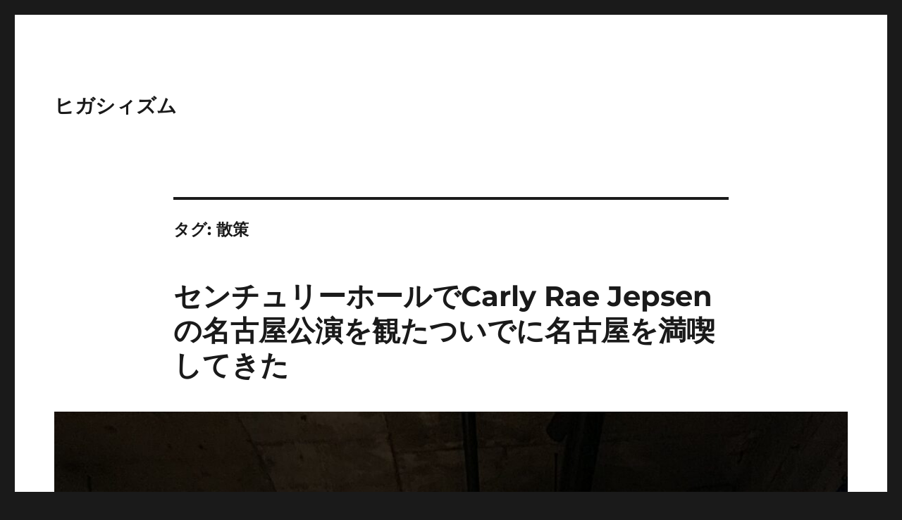

--- FILE ---
content_type: text/html; charset=UTF-8
request_url: https://higacythm.com/tag/walk-around/
body_size: 29235
content:
<!DOCTYPE html>
<html lang="ja" class="no-js">
<head>
	<meta charset="UTF-8">
	<meta name="viewport" content="width=device-width, initial-scale=1.0">
	<link rel="profile" href="https://gmpg.org/xfn/11">
		<script>
(function(html){html.className = html.className.replace(/\bno-js\b/,'js')})(document.documentElement);
//# sourceURL=twentysixteen_javascript_detection
</script>
<title>散策 &#8211; ヒガシィズム</title>
<meta name='robots' content='max-image-preview:large' />
<link rel="alternate" type="application/rss+xml" title="ヒガシィズム &raquo; フィード" href="https://higacythm.com/feed/" />
<link rel="alternate" type="application/rss+xml" title="ヒガシィズム &raquo; コメントフィード" href="https://higacythm.com/comments/feed/" />
<link rel="alternate" type="application/rss+xml" title="ヒガシィズム &raquo; 散策 タグのフィード" href="https://higacythm.com/tag/walk-around/feed/" />
<style id='wp-img-auto-sizes-contain-inline-css'>
img:is([sizes=auto i],[sizes^="auto," i]){contain-intrinsic-size:3000px 1500px}
/*# sourceURL=wp-img-auto-sizes-contain-inline-css */
</style>
<link rel='stylesheet' id='dashicons-css' href='https://higacythm.com/wp-includes/css/dashicons.min.css?ver=6.9' media='all' />
<link rel='stylesheet' id='post-views-counter-frontend-css' href='https://higacythm.com/wp-content/plugins/post-views-counter/css/frontend.min.css?ver=1.5.9' media='all' />
<style id='wp-emoji-styles-inline-css'>

	img.wp-smiley, img.emoji {
		display: inline !important;
		border: none !important;
		box-shadow: none !important;
		height: 1em !important;
		width: 1em !important;
		margin: 0 0.07em !important;
		vertical-align: -0.1em !important;
		background: none !important;
		padding: 0 !important;
	}
/*# sourceURL=wp-emoji-styles-inline-css */
</style>
<style id='wp-block-library-inline-css'>
:root{--wp-block-synced-color:#7a00df;--wp-block-synced-color--rgb:122,0,223;--wp-bound-block-color:var(--wp-block-synced-color);--wp-editor-canvas-background:#ddd;--wp-admin-theme-color:#007cba;--wp-admin-theme-color--rgb:0,124,186;--wp-admin-theme-color-darker-10:#006ba1;--wp-admin-theme-color-darker-10--rgb:0,107,160.5;--wp-admin-theme-color-darker-20:#005a87;--wp-admin-theme-color-darker-20--rgb:0,90,135;--wp-admin-border-width-focus:2px}@media (min-resolution:192dpi){:root{--wp-admin-border-width-focus:1.5px}}.wp-element-button{cursor:pointer}:root .has-very-light-gray-background-color{background-color:#eee}:root .has-very-dark-gray-background-color{background-color:#313131}:root .has-very-light-gray-color{color:#eee}:root .has-very-dark-gray-color{color:#313131}:root .has-vivid-green-cyan-to-vivid-cyan-blue-gradient-background{background:linear-gradient(135deg,#00d084,#0693e3)}:root .has-purple-crush-gradient-background{background:linear-gradient(135deg,#34e2e4,#4721fb 50%,#ab1dfe)}:root .has-hazy-dawn-gradient-background{background:linear-gradient(135deg,#faaca8,#dad0ec)}:root .has-subdued-olive-gradient-background{background:linear-gradient(135deg,#fafae1,#67a671)}:root .has-atomic-cream-gradient-background{background:linear-gradient(135deg,#fdd79a,#004a59)}:root .has-nightshade-gradient-background{background:linear-gradient(135deg,#330968,#31cdcf)}:root .has-midnight-gradient-background{background:linear-gradient(135deg,#020381,#2874fc)}:root{--wp--preset--font-size--normal:16px;--wp--preset--font-size--huge:42px}.has-regular-font-size{font-size:1em}.has-larger-font-size{font-size:2.625em}.has-normal-font-size{font-size:var(--wp--preset--font-size--normal)}.has-huge-font-size{font-size:var(--wp--preset--font-size--huge)}.has-text-align-center{text-align:center}.has-text-align-left{text-align:left}.has-text-align-right{text-align:right}.has-fit-text{white-space:nowrap!important}#end-resizable-editor-section{display:none}.aligncenter{clear:both}.items-justified-left{justify-content:flex-start}.items-justified-center{justify-content:center}.items-justified-right{justify-content:flex-end}.items-justified-space-between{justify-content:space-between}.screen-reader-text{border:0;clip-path:inset(50%);height:1px;margin:-1px;overflow:hidden;padding:0;position:absolute;width:1px;word-wrap:normal!important}.screen-reader-text:focus{background-color:#ddd;clip-path:none;color:#444;display:block;font-size:1em;height:auto;left:5px;line-height:normal;padding:15px 23px 14px;text-decoration:none;top:5px;width:auto;z-index:100000}html :where(.has-border-color){border-style:solid}html :where([style*=border-top-color]){border-top-style:solid}html :where([style*=border-right-color]){border-right-style:solid}html :where([style*=border-bottom-color]){border-bottom-style:solid}html :where([style*=border-left-color]){border-left-style:solid}html :where([style*=border-width]){border-style:solid}html :where([style*=border-top-width]){border-top-style:solid}html :where([style*=border-right-width]){border-right-style:solid}html :where([style*=border-bottom-width]){border-bottom-style:solid}html :where([style*=border-left-width]){border-left-style:solid}html :where(img[class*=wp-image-]){height:auto;max-width:100%}:where(figure){margin:0 0 1em}html :where(.is-position-sticky){--wp-admin--admin-bar--position-offset:var(--wp-admin--admin-bar--height,0px)}@media screen and (max-width:600px){html :where(.is-position-sticky){--wp-admin--admin-bar--position-offset:0px}}

/*# sourceURL=wp-block-library-inline-css */
</style><style id='wp-block-heading-inline-css'>
h1:where(.wp-block-heading).has-background,h2:where(.wp-block-heading).has-background,h3:where(.wp-block-heading).has-background,h4:where(.wp-block-heading).has-background,h5:where(.wp-block-heading).has-background,h6:where(.wp-block-heading).has-background{padding:1.25em 2.375em}h1.has-text-align-left[style*=writing-mode]:where([style*=vertical-lr]),h1.has-text-align-right[style*=writing-mode]:where([style*=vertical-rl]),h2.has-text-align-left[style*=writing-mode]:where([style*=vertical-lr]),h2.has-text-align-right[style*=writing-mode]:where([style*=vertical-rl]),h3.has-text-align-left[style*=writing-mode]:where([style*=vertical-lr]),h3.has-text-align-right[style*=writing-mode]:where([style*=vertical-rl]),h4.has-text-align-left[style*=writing-mode]:where([style*=vertical-lr]),h4.has-text-align-right[style*=writing-mode]:where([style*=vertical-rl]),h5.has-text-align-left[style*=writing-mode]:where([style*=vertical-lr]),h5.has-text-align-right[style*=writing-mode]:where([style*=vertical-rl]),h6.has-text-align-left[style*=writing-mode]:where([style*=vertical-lr]),h6.has-text-align-right[style*=writing-mode]:where([style*=vertical-rl]){rotate:180deg}
/*# sourceURL=https://higacythm.com/wp-includes/blocks/heading/style.min.css */
</style>
<style id='wp-block-image-inline-css'>
.wp-block-image>a,.wp-block-image>figure>a{display:inline-block}.wp-block-image img{box-sizing:border-box;height:auto;max-width:100%;vertical-align:bottom}@media not (prefers-reduced-motion){.wp-block-image img.hide{visibility:hidden}.wp-block-image img.show{animation:show-content-image .4s}}.wp-block-image[style*=border-radius] img,.wp-block-image[style*=border-radius]>a{border-radius:inherit}.wp-block-image.has-custom-border img{box-sizing:border-box}.wp-block-image.aligncenter{text-align:center}.wp-block-image.alignfull>a,.wp-block-image.alignwide>a{width:100%}.wp-block-image.alignfull img,.wp-block-image.alignwide img{height:auto;width:100%}.wp-block-image .aligncenter,.wp-block-image .alignleft,.wp-block-image .alignright,.wp-block-image.aligncenter,.wp-block-image.alignleft,.wp-block-image.alignright{display:table}.wp-block-image .aligncenter>figcaption,.wp-block-image .alignleft>figcaption,.wp-block-image .alignright>figcaption,.wp-block-image.aligncenter>figcaption,.wp-block-image.alignleft>figcaption,.wp-block-image.alignright>figcaption{caption-side:bottom;display:table-caption}.wp-block-image .alignleft{float:left;margin:.5em 1em .5em 0}.wp-block-image .alignright{float:right;margin:.5em 0 .5em 1em}.wp-block-image .aligncenter{margin-left:auto;margin-right:auto}.wp-block-image :where(figcaption){margin-bottom:1em;margin-top:.5em}.wp-block-image.is-style-circle-mask img{border-radius:9999px}@supports ((-webkit-mask-image:none) or (mask-image:none)) or (-webkit-mask-image:none){.wp-block-image.is-style-circle-mask img{border-radius:0;-webkit-mask-image:url('data:image/svg+xml;utf8,<svg viewBox="0 0 100 100" xmlns="http://www.w3.org/2000/svg"><circle cx="50" cy="50" r="50"/></svg>');mask-image:url('data:image/svg+xml;utf8,<svg viewBox="0 0 100 100" xmlns="http://www.w3.org/2000/svg"><circle cx="50" cy="50" r="50"/></svg>');mask-mode:alpha;-webkit-mask-position:center;mask-position:center;-webkit-mask-repeat:no-repeat;mask-repeat:no-repeat;-webkit-mask-size:contain;mask-size:contain}}:root :where(.wp-block-image.is-style-rounded img,.wp-block-image .is-style-rounded img){border-radius:9999px}.wp-block-image figure{margin:0}.wp-lightbox-container{display:flex;flex-direction:column;position:relative}.wp-lightbox-container img{cursor:zoom-in}.wp-lightbox-container img:hover+button{opacity:1}.wp-lightbox-container button{align-items:center;backdrop-filter:blur(16px) saturate(180%);background-color:#5a5a5a40;border:none;border-radius:4px;cursor:zoom-in;display:flex;height:20px;justify-content:center;opacity:0;padding:0;position:absolute;right:16px;text-align:center;top:16px;width:20px;z-index:100}@media not (prefers-reduced-motion){.wp-lightbox-container button{transition:opacity .2s ease}}.wp-lightbox-container button:focus-visible{outline:3px auto #5a5a5a40;outline:3px auto -webkit-focus-ring-color;outline-offset:3px}.wp-lightbox-container button:hover{cursor:pointer;opacity:1}.wp-lightbox-container button:focus{opacity:1}.wp-lightbox-container button:focus,.wp-lightbox-container button:hover,.wp-lightbox-container button:not(:hover):not(:active):not(.has-background){background-color:#5a5a5a40;border:none}.wp-lightbox-overlay{box-sizing:border-box;cursor:zoom-out;height:100vh;left:0;overflow:hidden;position:fixed;top:0;visibility:hidden;width:100%;z-index:100000}.wp-lightbox-overlay .close-button{align-items:center;cursor:pointer;display:flex;justify-content:center;min-height:40px;min-width:40px;padding:0;position:absolute;right:calc(env(safe-area-inset-right) + 16px);top:calc(env(safe-area-inset-top) + 16px);z-index:5000000}.wp-lightbox-overlay .close-button:focus,.wp-lightbox-overlay .close-button:hover,.wp-lightbox-overlay .close-button:not(:hover):not(:active):not(.has-background){background:none;border:none}.wp-lightbox-overlay .lightbox-image-container{height:var(--wp--lightbox-container-height);left:50%;overflow:hidden;position:absolute;top:50%;transform:translate(-50%,-50%);transform-origin:top left;width:var(--wp--lightbox-container-width);z-index:9999999999}.wp-lightbox-overlay .wp-block-image{align-items:center;box-sizing:border-box;display:flex;height:100%;justify-content:center;margin:0;position:relative;transform-origin:0 0;width:100%;z-index:3000000}.wp-lightbox-overlay .wp-block-image img{height:var(--wp--lightbox-image-height);min-height:var(--wp--lightbox-image-height);min-width:var(--wp--lightbox-image-width);width:var(--wp--lightbox-image-width)}.wp-lightbox-overlay .wp-block-image figcaption{display:none}.wp-lightbox-overlay button{background:none;border:none}.wp-lightbox-overlay .scrim{background-color:#fff;height:100%;opacity:.9;position:absolute;width:100%;z-index:2000000}.wp-lightbox-overlay.active{visibility:visible}@media not (prefers-reduced-motion){.wp-lightbox-overlay.active{animation:turn-on-visibility .25s both}.wp-lightbox-overlay.active img{animation:turn-on-visibility .35s both}.wp-lightbox-overlay.show-closing-animation:not(.active){animation:turn-off-visibility .35s both}.wp-lightbox-overlay.show-closing-animation:not(.active) img{animation:turn-off-visibility .25s both}.wp-lightbox-overlay.zoom.active{animation:none;opacity:1;visibility:visible}.wp-lightbox-overlay.zoom.active .lightbox-image-container{animation:lightbox-zoom-in .4s}.wp-lightbox-overlay.zoom.active .lightbox-image-container img{animation:none}.wp-lightbox-overlay.zoom.active .scrim{animation:turn-on-visibility .4s forwards}.wp-lightbox-overlay.zoom.show-closing-animation:not(.active){animation:none}.wp-lightbox-overlay.zoom.show-closing-animation:not(.active) .lightbox-image-container{animation:lightbox-zoom-out .4s}.wp-lightbox-overlay.zoom.show-closing-animation:not(.active) .lightbox-image-container img{animation:none}.wp-lightbox-overlay.zoom.show-closing-animation:not(.active) .scrim{animation:turn-off-visibility .4s forwards}}@keyframes show-content-image{0%{visibility:hidden}99%{visibility:hidden}to{visibility:visible}}@keyframes turn-on-visibility{0%{opacity:0}to{opacity:1}}@keyframes turn-off-visibility{0%{opacity:1;visibility:visible}99%{opacity:0;visibility:visible}to{opacity:0;visibility:hidden}}@keyframes lightbox-zoom-in{0%{transform:translate(calc((-100vw + var(--wp--lightbox-scrollbar-width))/2 + var(--wp--lightbox-initial-left-position)),calc(-50vh + var(--wp--lightbox-initial-top-position))) scale(var(--wp--lightbox-scale))}to{transform:translate(-50%,-50%) scale(1)}}@keyframes lightbox-zoom-out{0%{transform:translate(-50%,-50%) scale(1);visibility:visible}99%{visibility:visible}to{transform:translate(calc((-100vw + var(--wp--lightbox-scrollbar-width))/2 + var(--wp--lightbox-initial-left-position)),calc(-50vh + var(--wp--lightbox-initial-top-position))) scale(var(--wp--lightbox-scale));visibility:hidden}}
/*# sourceURL=https://higacythm.com/wp-includes/blocks/image/style.min.css */
</style>
<style id='wp-block-image-theme-inline-css'>
:root :where(.wp-block-image figcaption){color:#555;font-size:13px;text-align:center}.is-dark-theme :root :where(.wp-block-image figcaption){color:#ffffffa6}.wp-block-image{margin:0 0 1em}
/*# sourceURL=https://higacythm.com/wp-includes/blocks/image/theme.min.css */
</style>
<style id='wp-block-list-inline-css'>
ol,ul{box-sizing:border-box}:root :where(.wp-block-list.has-background){padding:1.25em 2.375em}
/*# sourceURL=https://higacythm.com/wp-includes/blocks/list/style.min.css */
</style>
<style id='wp-block-embed-inline-css'>
.wp-block-embed.alignleft,.wp-block-embed.alignright,.wp-block[data-align=left]>[data-type="core/embed"],.wp-block[data-align=right]>[data-type="core/embed"]{max-width:360px;width:100%}.wp-block-embed.alignleft .wp-block-embed__wrapper,.wp-block-embed.alignright .wp-block-embed__wrapper,.wp-block[data-align=left]>[data-type="core/embed"] .wp-block-embed__wrapper,.wp-block[data-align=right]>[data-type="core/embed"] .wp-block-embed__wrapper{min-width:280px}.wp-block-cover .wp-block-embed{min-height:240px;min-width:320px}.wp-block-embed{overflow-wrap:break-word}.wp-block-embed :where(figcaption){margin-bottom:1em;margin-top:.5em}.wp-block-embed iframe{max-width:100%}.wp-block-embed__wrapper{position:relative}.wp-embed-responsive .wp-has-aspect-ratio .wp-block-embed__wrapper:before{content:"";display:block;padding-top:50%}.wp-embed-responsive .wp-has-aspect-ratio iframe{bottom:0;height:100%;left:0;position:absolute;right:0;top:0;width:100%}.wp-embed-responsive .wp-embed-aspect-21-9 .wp-block-embed__wrapper:before{padding-top:42.85%}.wp-embed-responsive .wp-embed-aspect-18-9 .wp-block-embed__wrapper:before{padding-top:50%}.wp-embed-responsive .wp-embed-aspect-16-9 .wp-block-embed__wrapper:before{padding-top:56.25%}.wp-embed-responsive .wp-embed-aspect-4-3 .wp-block-embed__wrapper:before{padding-top:75%}.wp-embed-responsive .wp-embed-aspect-1-1 .wp-block-embed__wrapper:before{padding-top:100%}.wp-embed-responsive .wp-embed-aspect-9-16 .wp-block-embed__wrapper:before{padding-top:177.77%}.wp-embed-responsive .wp-embed-aspect-1-2 .wp-block-embed__wrapper:before{padding-top:200%}
/*# sourceURL=https://higacythm.com/wp-includes/blocks/embed/style.min.css */
</style>
<style id='wp-block-embed-theme-inline-css'>
.wp-block-embed :where(figcaption){color:#555;font-size:13px;text-align:center}.is-dark-theme .wp-block-embed :where(figcaption){color:#ffffffa6}.wp-block-embed{margin:0 0 1em}
/*# sourceURL=https://higacythm.com/wp-includes/blocks/embed/theme.min.css */
</style>
<style id='wp-block-paragraph-inline-css'>
.is-small-text{font-size:.875em}.is-regular-text{font-size:1em}.is-large-text{font-size:2.25em}.is-larger-text{font-size:3em}.has-drop-cap:not(:focus):first-letter{float:left;font-size:8.4em;font-style:normal;font-weight:100;line-height:.68;margin:.05em .1em 0 0;text-transform:uppercase}body.rtl .has-drop-cap:not(:focus):first-letter{float:none;margin-left:.1em}p.has-drop-cap.has-background{overflow:hidden}:root :where(p.has-background){padding:1.25em 2.375em}:where(p.has-text-color:not(.has-link-color)) a{color:inherit}p.has-text-align-left[style*="writing-mode:vertical-lr"],p.has-text-align-right[style*="writing-mode:vertical-rl"]{rotate:180deg}
/*# sourceURL=https://higacythm.com/wp-includes/blocks/paragraph/style.min.css */
</style>
<style id='global-styles-inline-css'>
:root{--wp--preset--aspect-ratio--square: 1;--wp--preset--aspect-ratio--4-3: 4/3;--wp--preset--aspect-ratio--3-4: 3/4;--wp--preset--aspect-ratio--3-2: 3/2;--wp--preset--aspect-ratio--2-3: 2/3;--wp--preset--aspect-ratio--16-9: 16/9;--wp--preset--aspect-ratio--9-16: 9/16;--wp--preset--color--black: #000000;--wp--preset--color--cyan-bluish-gray: #abb8c3;--wp--preset--color--white: #fff;--wp--preset--color--pale-pink: #f78da7;--wp--preset--color--vivid-red: #cf2e2e;--wp--preset--color--luminous-vivid-orange: #ff6900;--wp--preset--color--luminous-vivid-amber: #fcb900;--wp--preset--color--light-green-cyan: #7bdcb5;--wp--preset--color--vivid-green-cyan: #00d084;--wp--preset--color--pale-cyan-blue: #8ed1fc;--wp--preset--color--vivid-cyan-blue: #0693e3;--wp--preset--color--vivid-purple: #9b51e0;--wp--preset--color--dark-gray: #1a1a1a;--wp--preset--color--medium-gray: #686868;--wp--preset--color--light-gray: #e5e5e5;--wp--preset--color--blue-gray: #4d545c;--wp--preset--color--bright-blue: #007acc;--wp--preset--color--light-blue: #9adffd;--wp--preset--color--dark-brown: #402b30;--wp--preset--color--medium-brown: #774e24;--wp--preset--color--dark-red: #640c1f;--wp--preset--color--bright-red: #ff675f;--wp--preset--color--yellow: #ffef8e;--wp--preset--gradient--vivid-cyan-blue-to-vivid-purple: linear-gradient(135deg,rgb(6,147,227) 0%,rgb(155,81,224) 100%);--wp--preset--gradient--light-green-cyan-to-vivid-green-cyan: linear-gradient(135deg,rgb(122,220,180) 0%,rgb(0,208,130) 100%);--wp--preset--gradient--luminous-vivid-amber-to-luminous-vivid-orange: linear-gradient(135deg,rgb(252,185,0) 0%,rgb(255,105,0) 100%);--wp--preset--gradient--luminous-vivid-orange-to-vivid-red: linear-gradient(135deg,rgb(255,105,0) 0%,rgb(207,46,46) 100%);--wp--preset--gradient--very-light-gray-to-cyan-bluish-gray: linear-gradient(135deg,rgb(238,238,238) 0%,rgb(169,184,195) 100%);--wp--preset--gradient--cool-to-warm-spectrum: linear-gradient(135deg,rgb(74,234,220) 0%,rgb(151,120,209) 20%,rgb(207,42,186) 40%,rgb(238,44,130) 60%,rgb(251,105,98) 80%,rgb(254,248,76) 100%);--wp--preset--gradient--blush-light-purple: linear-gradient(135deg,rgb(255,206,236) 0%,rgb(152,150,240) 100%);--wp--preset--gradient--blush-bordeaux: linear-gradient(135deg,rgb(254,205,165) 0%,rgb(254,45,45) 50%,rgb(107,0,62) 100%);--wp--preset--gradient--luminous-dusk: linear-gradient(135deg,rgb(255,203,112) 0%,rgb(199,81,192) 50%,rgb(65,88,208) 100%);--wp--preset--gradient--pale-ocean: linear-gradient(135deg,rgb(255,245,203) 0%,rgb(182,227,212) 50%,rgb(51,167,181) 100%);--wp--preset--gradient--electric-grass: linear-gradient(135deg,rgb(202,248,128) 0%,rgb(113,206,126) 100%);--wp--preset--gradient--midnight: linear-gradient(135deg,rgb(2,3,129) 0%,rgb(40,116,252) 100%);--wp--preset--font-size--small: 13px;--wp--preset--font-size--medium: 20px;--wp--preset--font-size--large: 36px;--wp--preset--font-size--x-large: 42px;--wp--preset--spacing--20: 0.44rem;--wp--preset--spacing--30: 0.67rem;--wp--preset--spacing--40: 1rem;--wp--preset--spacing--50: 1.5rem;--wp--preset--spacing--60: 2.25rem;--wp--preset--spacing--70: 3.38rem;--wp--preset--spacing--80: 5.06rem;--wp--preset--shadow--natural: 6px 6px 9px rgba(0, 0, 0, 0.2);--wp--preset--shadow--deep: 12px 12px 50px rgba(0, 0, 0, 0.4);--wp--preset--shadow--sharp: 6px 6px 0px rgba(0, 0, 0, 0.2);--wp--preset--shadow--outlined: 6px 6px 0px -3px rgb(255, 255, 255), 6px 6px rgb(0, 0, 0);--wp--preset--shadow--crisp: 6px 6px 0px rgb(0, 0, 0);}:where(.is-layout-flex){gap: 0.5em;}:where(.is-layout-grid){gap: 0.5em;}body .is-layout-flex{display: flex;}.is-layout-flex{flex-wrap: wrap;align-items: center;}.is-layout-flex > :is(*, div){margin: 0;}body .is-layout-grid{display: grid;}.is-layout-grid > :is(*, div){margin: 0;}:where(.wp-block-columns.is-layout-flex){gap: 2em;}:where(.wp-block-columns.is-layout-grid){gap: 2em;}:where(.wp-block-post-template.is-layout-flex){gap: 1.25em;}:where(.wp-block-post-template.is-layout-grid){gap: 1.25em;}.has-black-color{color: var(--wp--preset--color--black) !important;}.has-cyan-bluish-gray-color{color: var(--wp--preset--color--cyan-bluish-gray) !important;}.has-white-color{color: var(--wp--preset--color--white) !important;}.has-pale-pink-color{color: var(--wp--preset--color--pale-pink) !important;}.has-vivid-red-color{color: var(--wp--preset--color--vivid-red) !important;}.has-luminous-vivid-orange-color{color: var(--wp--preset--color--luminous-vivid-orange) !important;}.has-luminous-vivid-amber-color{color: var(--wp--preset--color--luminous-vivid-amber) !important;}.has-light-green-cyan-color{color: var(--wp--preset--color--light-green-cyan) !important;}.has-vivid-green-cyan-color{color: var(--wp--preset--color--vivid-green-cyan) !important;}.has-pale-cyan-blue-color{color: var(--wp--preset--color--pale-cyan-blue) !important;}.has-vivid-cyan-blue-color{color: var(--wp--preset--color--vivid-cyan-blue) !important;}.has-vivid-purple-color{color: var(--wp--preset--color--vivid-purple) !important;}.has-black-background-color{background-color: var(--wp--preset--color--black) !important;}.has-cyan-bluish-gray-background-color{background-color: var(--wp--preset--color--cyan-bluish-gray) !important;}.has-white-background-color{background-color: var(--wp--preset--color--white) !important;}.has-pale-pink-background-color{background-color: var(--wp--preset--color--pale-pink) !important;}.has-vivid-red-background-color{background-color: var(--wp--preset--color--vivid-red) !important;}.has-luminous-vivid-orange-background-color{background-color: var(--wp--preset--color--luminous-vivid-orange) !important;}.has-luminous-vivid-amber-background-color{background-color: var(--wp--preset--color--luminous-vivid-amber) !important;}.has-light-green-cyan-background-color{background-color: var(--wp--preset--color--light-green-cyan) !important;}.has-vivid-green-cyan-background-color{background-color: var(--wp--preset--color--vivid-green-cyan) !important;}.has-pale-cyan-blue-background-color{background-color: var(--wp--preset--color--pale-cyan-blue) !important;}.has-vivid-cyan-blue-background-color{background-color: var(--wp--preset--color--vivid-cyan-blue) !important;}.has-vivid-purple-background-color{background-color: var(--wp--preset--color--vivid-purple) !important;}.has-black-border-color{border-color: var(--wp--preset--color--black) !important;}.has-cyan-bluish-gray-border-color{border-color: var(--wp--preset--color--cyan-bluish-gray) !important;}.has-white-border-color{border-color: var(--wp--preset--color--white) !important;}.has-pale-pink-border-color{border-color: var(--wp--preset--color--pale-pink) !important;}.has-vivid-red-border-color{border-color: var(--wp--preset--color--vivid-red) !important;}.has-luminous-vivid-orange-border-color{border-color: var(--wp--preset--color--luminous-vivid-orange) !important;}.has-luminous-vivid-amber-border-color{border-color: var(--wp--preset--color--luminous-vivid-amber) !important;}.has-light-green-cyan-border-color{border-color: var(--wp--preset--color--light-green-cyan) !important;}.has-vivid-green-cyan-border-color{border-color: var(--wp--preset--color--vivid-green-cyan) !important;}.has-pale-cyan-blue-border-color{border-color: var(--wp--preset--color--pale-cyan-blue) !important;}.has-vivid-cyan-blue-border-color{border-color: var(--wp--preset--color--vivid-cyan-blue) !important;}.has-vivid-purple-border-color{border-color: var(--wp--preset--color--vivid-purple) !important;}.has-vivid-cyan-blue-to-vivid-purple-gradient-background{background: var(--wp--preset--gradient--vivid-cyan-blue-to-vivid-purple) !important;}.has-light-green-cyan-to-vivid-green-cyan-gradient-background{background: var(--wp--preset--gradient--light-green-cyan-to-vivid-green-cyan) !important;}.has-luminous-vivid-amber-to-luminous-vivid-orange-gradient-background{background: var(--wp--preset--gradient--luminous-vivid-amber-to-luminous-vivid-orange) !important;}.has-luminous-vivid-orange-to-vivid-red-gradient-background{background: var(--wp--preset--gradient--luminous-vivid-orange-to-vivid-red) !important;}.has-very-light-gray-to-cyan-bluish-gray-gradient-background{background: var(--wp--preset--gradient--very-light-gray-to-cyan-bluish-gray) !important;}.has-cool-to-warm-spectrum-gradient-background{background: var(--wp--preset--gradient--cool-to-warm-spectrum) !important;}.has-blush-light-purple-gradient-background{background: var(--wp--preset--gradient--blush-light-purple) !important;}.has-blush-bordeaux-gradient-background{background: var(--wp--preset--gradient--blush-bordeaux) !important;}.has-luminous-dusk-gradient-background{background: var(--wp--preset--gradient--luminous-dusk) !important;}.has-pale-ocean-gradient-background{background: var(--wp--preset--gradient--pale-ocean) !important;}.has-electric-grass-gradient-background{background: var(--wp--preset--gradient--electric-grass) !important;}.has-midnight-gradient-background{background: var(--wp--preset--gradient--midnight) !important;}.has-small-font-size{font-size: var(--wp--preset--font-size--small) !important;}.has-medium-font-size{font-size: var(--wp--preset--font-size--medium) !important;}.has-large-font-size{font-size: var(--wp--preset--font-size--large) !important;}.has-x-large-font-size{font-size: var(--wp--preset--font-size--x-large) !important;}
/*# sourceURL=global-styles-inline-css */
</style>

<style id='classic-theme-styles-inline-css'>
/*! This file is auto-generated */
.wp-block-button__link{color:#fff;background-color:#32373c;border-radius:9999px;box-shadow:none;text-decoration:none;padding:calc(.667em + 2px) calc(1.333em + 2px);font-size:1.125em}.wp-block-file__button{background:#32373c;color:#fff;text-decoration:none}
/*# sourceURL=/wp-includes/css/classic-themes.min.css */
</style>
<link rel='stylesheet' id='twentysixteen-fonts-css' href='https://higacythm.com/wp-content/themes/twentysixteen/fonts/merriweather-plus-montserrat-plus-inconsolata.css?ver=20230328' media='all' />
<link rel='stylesheet' id='genericons-css' href='https://higacythm.com/wp-content/themes/twentysixteen/genericons/genericons.css?ver=20251101' media='all' />
<link rel='stylesheet' id='twentysixteen-style-css' href='https://higacythm.com/wp-content/themes/twentysixteen/style.css?ver=20251202' media='all' />
<link rel='stylesheet' id='twentysixteen-block-style-css' href='https://higacythm.com/wp-content/themes/twentysixteen/css/blocks.css?ver=20240817' media='all' />
<script src="https://higacythm.com/wp-includes/js/jquery/jquery.min.js?ver=3.7.1" id="jquery-core-js"></script>
<script src="https://higacythm.com/wp-includes/js/jquery/jquery-migrate.min.js?ver=3.4.1" id="jquery-migrate-js"></script>
<script id="twentysixteen-script-js-extra">
var screenReaderText = {"expand":"\u30b5\u30d6\u30e1\u30cb\u30e5\u30fc\u3092\u5c55\u958b","collapse":"\u30b5\u30d6\u30e1\u30cb\u30e5\u30fc\u3092\u9589\u3058\u308b"};
//# sourceURL=twentysixteen-script-js-extra
</script>
<script src="https://higacythm.com/wp-content/themes/twentysixteen/js/functions.js?ver=20230629" id="twentysixteen-script-js" defer data-wp-strategy="defer"></script>
<link rel="https://api.w.org/" href="https://higacythm.com/wp-json/" /><link rel="alternate" title="JSON" type="application/json" href="https://higacythm.com/wp-json/wp/v2/tags/86" /><link rel="EditURI" type="application/rsd+xml" title="RSD" href="https://higacythm.com/xmlrpc.php?rsd" />
<meta name="generator" content="WordPress 6.9" />
<link rel="icon" href="https://higacythm.com/wp-content/uploads/2019/07/cropped-IMG_0745-32x32.jpg" sizes="32x32" />
<link rel="icon" href="https://higacythm.com/wp-content/uploads/2019/07/cropped-IMG_0745-192x192.jpg" sizes="192x192" />
<link rel="apple-touch-icon" href="https://higacythm.com/wp-content/uploads/2019/07/cropped-IMG_0745-180x180.jpg" />
<meta name="msapplication-TileImage" content="https://higacythm.com/wp-content/uploads/2019/07/cropped-IMG_0745-270x270.jpg" />
</head>

<body class="archive tag tag-walk-around tag-86 wp-embed-responsive wp-theme-twentysixteen no-sidebar hfeed">
<div id="page" class="site">
	<div class="site-inner">
		<a class="skip-link screen-reader-text" href="#content">
			コンテンツへスキップ		</a>

		<header id="masthead" class="site-header">
			<div class="site-header-main">
				<div class="site-branding">
											<p class="site-title"><a href="https://higacythm.com/" rel="home" >ヒガシィズム</a></p>
										</div><!-- .site-branding -->

							</div><!-- .site-header-main -->

					</header><!-- .site-header -->

		<div id="content" class="site-content">

	<div id="primary" class="content-area">
		<main id="main" class="site-main">

		
			<header class="page-header">
				<h1 class="page-title">タグ: <span>散策</span></h1>			</header><!-- .page-header -->

			
<article id="post-4646" class="post-4646 post type-post status-publish format-standard has-post-thumbnail hentry category-memory tag-nagoya tag-walk-around tag-sightseeing">
	<header class="entry-header">
		
		<h2 class="entry-title"><a href="https://higacythm.com/life-style/memory/walking-around-nagoya-on-the-way-carly-rae-jepsen-concert/" rel="bookmark">センチュリーホールでCarly Rae Jepsenの名古屋公演を観たついでに名古屋を満喫してきた</a></h2>	</header><!-- .entry-header -->

	
	
	<a class="post-thumbnail" href="https://higacythm.com/life-style/memory/walking-around-nagoya-on-the-way-carly-rae-jepsen-concert/" aria-hidden="true">
		<img width="1200" height="1600" src="https://higacythm.com/wp-content/uploads/2023/07/AEFF106D-4AD6-4574-AF4F-441BFF89F3DC-scaled.jpeg" class="attachment-post-thumbnail size-post-thumbnail wp-post-image" alt="センチュリーホールでCarly Rae Jepsenの名古屋公演を観たついでに名古屋を満喫してきた" decoding="async" fetchpriority="high" srcset="https://higacythm.com/wp-content/uploads/2023/07/AEFF106D-4AD6-4574-AF4F-441BFF89F3DC-scaled.jpeg 1920w, https://higacythm.com/wp-content/uploads/2023/07/AEFF106D-4AD6-4574-AF4F-441BFF89F3DC-225x300.jpeg 225w, https://higacythm.com/wp-content/uploads/2023/07/AEFF106D-4AD6-4574-AF4F-441BFF89F3DC-768x1024.jpeg 768w, https://higacythm.com/wp-content/uploads/2023/07/AEFF106D-4AD6-4574-AF4F-441BFF89F3DC-1152x1536.jpeg 1152w, https://higacythm.com/wp-content/uploads/2023/07/AEFF106D-4AD6-4574-AF4F-441BFF89F3DC-1536x2048.jpeg 1536w" sizes="(max-width: 709px) 85vw, (max-width: 909px) 67vw, (max-width: 1362px) 88vw, 1200px" />	</a>

		
	<div class="entry-content">
		
<h2 class="wp-block-heading">センチュリーホールでCarly Rae Jepsenの名古屋公演を観たついでに名古屋を満喫してきた</h2>



<p><a rel="noreferrer noopener" href="https://www.youtube.com/@carlyraemusic" target="_blank">Carly Rae Jepsen</a>の名古屋公演当日、半休を取って仕事を半日で切り上げると、一度家に帰って着替えたら、昼飯も食べずに名古屋を目指しました。腹ペコでふらふらでしたが、どうしてもライブ前に食べたい名古屋飯があったのです。</p>



<p>それがこちら。</p>



<figure class="wp-block-image size-large"><img decoding="async" width="1024" height="768" src="https://higacythm.com/wp-content/uploads/2023/07/75633D21-A97F-4F71-845F-3DDF9CED4A96-1024x768.jpeg" alt="" class="wp-image-4655" srcset="https://higacythm.com/wp-content/uploads/2023/07/75633D21-A97F-4F71-845F-3DDF9CED4A96-1024x768.jpeg 1024w, https://higacythm.com/wp-content/uploads/2023/07/75633D21-A97F-4F71-845F-3DDF9CED4A96-300x225.jpeg 300w, https://higacythm.com/wp-content/uploads/2023/07/75633D21-A97F-4F71-845F-3DDF9CED4A96-768x576.jpeg 768w, https://higacythm.com/wp-content/uploads/2023/07/75633D21-A97F-4F71-845F-3DDF9CED4A96-1536x1152.jpeg 1536w, https://higacythm.com/wp-content/uploads/2023/07/75633D21-A97F-4F71-845F-3DDF9CED4A96-2048x1536.jpeg 2048w" sizes="(max-width: 709px) 85vw, (max-width: 909px) 67vw, (max-width: 1362px) 62vw, 840px" /></figure>



<p>名古屋を中心にチェーン展開している「感動の肉と米」です。</p>



<p>粗挽きハンバーグ200g二個で1200円。ご飯お味噌汁おかわり自由付き。さらに野沢菜やイカの塩辛や鶏そぼろなど、ご飯のお供も取りたい放題。</p>



<p>ご飯がお釜炊きからの提供を印象づけるイメージを押し出しておきながら盛り付けマシーンだったのと味噌汁がインスタントだったのが残念でしたが、ボリューム満点で美味しかったです。もう少し高くなっても味噌汁が作り置きでご飯がお釜から自分でよそう方式だったなら、全国制覇も夢じゃなかったのでは。</p>



<p>セルフ方式で満足度や居心地の良さよりも回転率や効率に振っているのが、割り切りすぎなような気がしてしまうのはもったいないような。感動の肉と米というには、米の扱いが悪すぎると思うんですよね。</p>



<p>美味しかったですけど、ライブ前に食べる量じゃなかったですね。ビールも飲んでしまったので、めちゃくちゃ苦しかったです…。</p>



<p>ライブ後の余韻はホテルから徒歩圏内のレコードが買えるカフェバーCan Buy Recordsさんで門限ぎりぎりまで一杯飲みながら、と考えていたんですけど、探し方が悪かったせいで見つけられず、狐に化かされたと思って諦めました。あとでスタッフさんから目印を教えてもらったので、またの機会にリベンジします。</p>



<p>ホテルで一泊して翌日は、名古屋に行くことがあったら絶対に行きたいと前々から思っていた<a rel="noreferrer noopener" href="https://www.google.com/maps/place/JAZZ茶房+青猫/@35.1843296,137.0160125,17z/data=!3m1!4b1!4m6!3m5!1s0x6003657f732f3aaf:0x14afd2278cedc14c!8m2!3d35.1843296!4d137.0182012!16s%2Fg%2F1tj4bd83?entry=ttu" target="_blank">JAZZ茶房青猫</a>さんへ。ようやく。</p>



<p>青猫さんは藤が丘駅から歩いてすぐなのですが、駅周辺の道路交通事情がややこしそうだったので、一度八草駅まで車で移動して駅の駐車場に車を停め、愛・地球博以来超久しぶりにリニモに乗りました。</p>



<p>久しぶりに乗ったリニモは、田舎のローカル線みたいな長閑な平和さと近未来都市鉄道みたいな至便性を兼ね備えていて感動的でした。今なお、無人自動運行の最先端はまったく色褪せません。</p>



<figure class="wp-block-image size-large"><img decoding="async" width="768" height="1024" src="https://higacythm.com/wp-content/uploads/2023/07/AEFF106D-4AD6-4574-AF4F-441BFF89F3DC-768x1024.jpeg" alt="" class="wp-image-4650" srcset="https://higacythm.com/wp-content/uploads/2023/07/AEFF106D-4AD6-4574-AF4F-441BFF89F3DC-768x1024.jpeg 768w, https://higacythm.com/wp-content/uploads/2023/07/AEFF106D-4AD6-4574-AF4F-441BFF89F3DC-225x300.jpeg 225w, https://higacythm.com/wp-content/uploads/2023/07/AEFF106D-4AD6-4574-AF4F-441BFF89F3DC-1152x1536.jpeg 1152w, https://higacythm.com/wp-content/uploads/2023/07/AEFF106D-4AD6-4574-AF4F-441BFF89F3DC-1536x2048.jpeg 1536w, https://higacythm.com/wp-content/uploads/2023/07/AEFF106D-4AD6-4574-AF4F-441BFF89F3DC-scaled.jpeg 1920w" sizes="(max-width: 709px) 85vw, (max-width: 909px) 67vw, (max-width: 984px) 61vw, (max-width: 1362px) 45vw, 600px" /></figure>



<p>青猫さんの店内は、こだわり抜いた空間とライティングが醸し出す佇まいがめちゃ渋でした。スピーカーはJBLのS4800。この時はテンションの高いインストジャズのライブ盤が流れていました。情熱的な熱い音で素晴らしかったです。</p>



<p>MCの喋り声がゾクゾクするような生々しさだったので、今度はヴォーカル入りの曲を聴いてみたいですね。</p>



<p>ホテルを予約した時点で、旅行支援で1000円ほど宿泊代が割引されていたのですが、チェックイン時になぜか2000円分のクーポンがついてきたので、帰りながら矢場とんのわらじ定食をいただきました。</p>



<figure class="wp-block-image size-large"><img loading="lazy" decoding="async" width="1024" height="768" src="https://higacythm.com/wp-content/uploads/2023/07/45D1B383-5B03-4A59-B800-335297803CEC-1024x768.jpeg" alt="" class="wp-image-4648" srcset="https://higacythm.com/wp-content/uploads/2023/07/45D1B383-5B03-4A59-B800-335297803CEC-1024x768.jpeg 1024w, https://higacythm.com/wp-content/uploads/2023/07/45D1B383-5B03-4A59-B800-335297803CEC-300x225.jpeg 300w, https://higacythm.com/wp-content/uploads/2023/07/45D1B383-5B03-4A59-B800-335297803CEC-768x576.jpeg 768w, https://higacythm.com/wp-content/uploads/2023/07/45D1B383-5B03-4A59-B800-335297803CEC-1536x1152.jpeg 1536w, https://higacythm.com/wp-content/uploads/2023/07/45D1B383-5B03-4A59-B800-335297803CEC-2048x1536.jpeg 2048w" sizes="auto, (max-width: 709px) 85vw, (max-width: 909px) 67vw, (max-width: 1362px) 62vw, 840px" /></figure>



<p>明らかに多すぎでめちゃくちゃ苦しかったですが、なんとか完食しました。</p>



<p>そしたら翌日曜日の家での昼飯がとんかつで晩飯がハンバーグ二個だったので、こんなことあるのかと思わず笑ってしまいました。血ですね。血の仕業です。</p>



<div class="wp-block-cocoon-blocks-tab-caption-box-1 tab-caption-box block-box"><div class="tab-caption-box-label block-box-label box-label fab-info-circle"><span class="tab-caption-box-label-text block-box-label-text box-label-text"></span></div><div class="tab-caption-box-content block-box-content box-content">
<p><a rel="noreferrer noopener" href="https://hb.afl.rakuten.co.jp/hgc/3164a310.5d4d4cf3.3164a311.cfc8d039/?pc=https%3A%2F%2Ftravel.rakuten.co.jp%2Fmytrip%2Fgourmet%2Fnagoya-gourmet&amp;link_type=text&amp;ut=eyJwYWdlIjoidXJsIiwidHlwZSI6InRleHQiLCJjb2wiOjF9" target="_blank">名古屋を知り尽くした食のプロがおすすめする絶品グルメ</a></p>
</div></div>
	</div><!-- .entry-content -->

	<footer class="entry-footer">
		<span class="byline"><img alt='' src='https://secure.gravatar.com/avatar/c32b9a7489de9b8c289017b744ac93941fad222eecd0cb617a5cf19a08d49773?s=49&#038;d=mm&#038;r=g' srcset='https://secure.gravatar.com/avatar/c32b9a7489de9b8c289017b744ac93941fad222eecd0cb617a5cf19a08d49773?s=98&#038;d=mm&#038;r=g 2x' class='avatar avatar-49 photo' height='49' width='49' loading='lazy' decoding='async'/><span class="screen-reader-text">投稿者 </span><span class="author vcard"><a class="url fn n" href="https://higacythm.com/author/phk51675/">弘志</a></span></span><span class="posted-on"><span class="screen-reader-text">投稿日: </span><a href="https://higacythm.com/life-style/memory/walking-around-nagoya-on-the-way-carly-rae-jepsen-concert/" rel="bookmark"><time class="entry-date published updated" datetime="2023-07-19T23:07:07+09:00">2023-07-19</time></a></span><span class="cat-links"><span class="screen-reader-text">カテゴリー </span><a href="https://higacythm.com/category/life-style/memory/" rel="category tag">思い出</a></span><span class="tags-links"><span class="screen-reader-text">タグ </span><a href="https://higacythm.com/tag/nagoya/" rel="tag">名古屋</a>, <a href="https://higacythm.com/tag/walk-around/" rel="tag">散策</a>, <a href="https://higacythm.com/tag/sightseeing/" rel="tag">観光</a></span>			</footer><!-- .entry-footer -->
</article><!-- #post-4646 -->

<article id="post-4274" class="post-4274 post type-post status-publish format-standard has-post-thumbnail hentry category-shopping tag-walk-around tag-travel tag-sightseeing">
	<header class="entry-header">
		
		<h2 class="entry-title"><a href="https://higacythm.com/life-style/shopping/walk-around-at-yakimono-street-tokoname/" rel="bookmark">The 1975の愛知公演を観るついでに常滑のやきもの散歩道を散策してきたら超楽しかった</a></h2>	</header><!-- .entry-header -->

	
	
	<a class="post-thumbnail" href="https://higacythm.com/life-style/shopping/walk-around-at-yakimono-street-tokoname/" aria-hidden="true">
		<img width="1200" height="900" src="https://higacythm.com/wp-content/uploads/2023/04/C61005D6-2A0F-4B5D-9FE5-0FB5C3D6FD6E-scaled.jpeg" class="attachment-post-thumbnail size-post-thumbnail wp-post-image" alt="The 1975の愛知公演を観るついでに常滑のやきもの散歩道を散策してきたら超楽しかった" decoding="async" loading="lazy" srcset="https://higacythm.com/wp-content/uploads/2023/04/C61005D6-2A0F-4B5D-9FE5-0FB5C3D6FD6E-scaled.jpeg 2560w, https://higacythm.com/wp-content/uploads/2023/04/C61005D6-2A0F-4B5D-9FE5-0FB5C3D6FD6E-300x225.jpeg 300w, https://higacythm.com/wp-content/uploads/2023/04/C61005D6-2A0F-4B5D-9FE5-0FB5C3D6FD6E-1024x768.jpeg 1024w, https://higacythm.com/wp-content/uploads/2023/04/C61005D6-2A0F-4B5D-9FE5-0FB5C3D6FD6E-768x576.jpeg 768w, https://higacythm.com/wp-content/uploads/2023/04/C61005D6-2A0F-4B5D-9FE5-0FB5C3D6FD6E-1536x1152.jpeg 1536w, https://higacythm.com/wp-content/uploads/2023/04/C61005D6-2A0F-4B5D-9FE5-0FB5C3D6FD6E-2048x1536.jpeg 2048w" sizes="(max-width: 709px) 85vw, (max-width: 909px) 67vw, (max-width: 1362px) 88vw, 1200px" />	</a>

		
	<div class="entry-content">
		
<h2 class="wp-block-heading">The 1975の愛知公演を観るついでに常滑のやきもの散歩道を散策してきたら超楽しかった</h2>



<p>イギリスのロックバンド<a href="https://www.youtube.com/channel/UC_LfW1R3B0of9qOw1uI-QNQ" target="_blank" rel="noreferrer noopener">The 1975</a>の&#8221;At Their Very Best&#8221;来日ツアーを観るにあたって、日程から土曜日の愛知公演か日曜日の大阪公演を狙っていたのですが、いざ販売開始したら速攻で愛知以外売り切れていたので（まあ最寄りの会場だし土曜日だし愛知公演に行くか…）と選びようもなく行き先が決定しました。</p>



<p>チケットを購入した私は、そのままの流れで宿も押さえました。</p>



<p>名鉄常滑駅のすぐそばに。</p>



<p>自宅から常滑までは、車で約二時間、電車で約二時間半で、18時開演予定だったので20時には終演するとして、どちらの交通手段で行くにしても楽勝で日帰り圏内なのですが、宿を押さえました。</p>



<p>なぜか。</p>



<p>常滑は瀬戸や美濃と並ぶ東海地方でも屈指の焼き物の産地なのですが、常滑駅から歩いてすぐのところにあるやきもの散歩道を、前々から散策してみたいなと思っていたのです。なので、今回のライブを常滑市に観に行くというのは渡りに船でもありました。</p>



<p>三年前に同じ会場でAvril Lavigneの来日公演を観る予定で、その時も同じことを計画していたのですが、コロナ禍で流れてしまったんですよね。三年越しのリベンジです。</p>



<p>常滑に行く途中で絶景おしゃれカフェで朝食を食べたり、道中でうなぎ処の看板ばっかり見続けていたせいですっかりうなぎが食べたい気分になりつつ、11時ごろに宿に着きました。</p>



<p>宿の店員さんに声をかけて、許可を得て車を停めさせてもらって念願のやきもの散歩道散策に繰り出したのですが、これが楽しいのなんの。</p>



<p>昼食を食べるのも忘れて二周してしまいました。</p>



<p>やきもの散歩道を散策するにあたって、事前にいくつか買いたいものをリストアップしていました。</p>



<ul class="wp-block-list">
<li>珈琲急須</li>



<li>アイスコーヒーやジャックコークにちょうど良さそうなフリーカップ</li>



<li>コーヒーカップ</li>



<li>徳利とお猪口</li>
</ul>



<p>珈琲急須は実物を見て使い方を想像したらコーヒーの粉を捨てるときにめんどくさそうだなと思ってしまって物欲が急速に萎んでいき、コーヒーカップもこれぞというものが見つからずに入手を諦め、徳利とお猪口はむちゃくちゃかっこいいものを見つけたもののそもそも日本酒を飲まないので見送り、結局その徳利とお猪口と同じデザインのフリーカップをひとつだけ買ってきました。</p>



<p>しかしこの日、常滑で最も私の物欲を刺激したのは、事前のリストアップ品にはまったくかすりもしないものでした。</p>



<p>それがこちら。</p>



<figure class="wp-block-image size-large"><img loading="lazy" decoding="async" width="768" height="1024" src="https://higacythm.com/wp-content/uploads/2023/04/BD10EFFC-ADDA-40AF-9E7C-56EB64F38942-768x1024.jpeg" alt="" class="wp-image-4267" srcset="https://higacythm.com/wp-content/uploads/2023/04/BD10EFFC-ADDA-40AF-9E7C-56EB64F38942-768x1024.jpeg 768w, https://higacythm.com/wp-content/uploads/2023/04/BD10EFFC-ADDA-40AF-9E7C-56EB64F38942-225x300.jpeg 225w, https://higacythm.com/wp-content/uploads/2023/04/BD10EFFC-ADDA-40AF-9E7C-56EB64F38942-1152x1536.jpeg 1152w, https://higacythm.com/wp-content/uploads/2023/04/BD10EFFC-ADDA-40AF-9E7C-56EB64F38942-1536x2048.jpeg 1536w, https://higacythm.com/wp-content/uploads/2023/04/BD10EFFC-ADDA-40AF-9E7C-56EB64F38942-scaled.jpeg 1920w" sizes="auto, (max-width: 709px) 85vw, (max-width: 909px) 67vw, (max-width: 984px) 61vw, (max-width: 1362px) 45vw, 600px" /></figure>



<p>たかを窯さんによる珠玉の逸品、常滑焼Tレックスです。</p>



<p>どうですか、これ。むちゃくちゃカッコ良くないですか？今にも動き出しそうじゃないですか。</p>



<p>土日の二日間でやきもの散歩道を計四周しまして、四回ともたかを窯さんに足を運んでは常滑焼Tレックスを前にうんうん唸っていたんですけど、結局買えずに帰ってきました。</p>



<p>お値段33000円ですよ。</p>



<p>いや、高すぎると文句を言いたいわけではなくて。</p>



<p>唯一無二のこの逸品が33000円で買えるなら適正どころかむしろ安いとまで思っていますけど。それでも手が出なかったんですよね。</p>



<p>今回のライブが泊まりじゃなくて日帰りで、グッズも買わず、メシもうな丼や知多牛のひつまぶしなど食べずにコンビニ飯で安く済ませてたら、そのぶんを常滑焼の購入費用に回そうという考えも浮かんだかもしれませんが。</p>



<p>夏ボーナスの前というのも痛かったですね。これが夏ボーナスが出た直後で気が大きくなって財布の紐も緩んでたら、いっちゃってたかもしれません。</p>



<p>妹に常滑でこれ買おうか超迷ったと写メ送ったら「なにこれ！超かっこいい！買ってくればよかったのに！」と返ってきて、（やっぱかっこいいかぁ。そうだよなぁ、やっぱ買ってくるべきだったかな…）と早くも再訪したくなっています。</p>



<p>今度はもっとたっぷり時間を取って、こちらで陶芸教室にも参加したいなと考えています。</p>



<p>恐竜の卵が割れたっぽいデザインのボウルやお皿もあって、それもかっこよかったんですよねぇ。</p>



<p>たかを窯さんのお隣には神龍を封じ込めたような超絶かっこいい急須が売られていたんですけど、そちらのお値段は11万円でボーナス直後でも逆立ちしても買えない価格設定でした。もし買ったとしても、ちょっと雑に扱ってヒゲでも欠けたら泣けるので取り扱いに神経をすり減らしてしまいそうです。</p>



<p>やきもの散歩道は超楽しいし食べ物も美味しいし、常滑はほんと素晴らしかったです。近いうちにまた行きたいどころか、フッ軽だったら移住を検討していた可能性もありますよ。</p>



<div class="wp-block-cocoon-blocks-tab-caption-box-1 tab-caption-box block-box"><div class="tab-caption-box-label block-box-label box-label fab-info-circle"><span class="tab-caption-box-label-text block-box-label-text box-label-text"></span></div><div class="tab-caption-box-content block-box-content box-content">
<p><a rel="noreferrer noopener" href="https://hb.afl.rakuten.co.jp/hgc/3164a310.5d4d4cf3.3164a311.cfc8d039/?pc=https%3A%2F%2Ftravel.rakuten.co.jp%2Fmytrip%2Fhowto%2Fcentrai-guide&amp;link_type=text&amp;ut=eyJwYWdlIjoidXJsIiwidHlwZSI6InRleHQiLCJjb2wiOjF9" target="_blank">フライトなしでも大満喫の1日！中部国際空港セントレアの楽しみ方</a></p>
<p><a rel="noreferrer noopener" href="https://hb.afl.rakuten.co.jp/hgc/3164a310.5d4d4cf3.3164a311.cfc8d039/?pc=https%3A%2F%2Ftravel.rakuten.co.jp%2Fmytrip%2Franking%2Fspot-sa-tokoname&amp;link_type=text&amp;ut=eyJwYWdlIjoidXJsIiwidHlwZSI6InRleHQiLCJjb2wiOjF9" target="_blank">常滑市のおすすめ観光スポット15選</a></p>
<figure class="wp-block-embed is-type-video is-provider-youtube wp-block-embed-youtube wp-embed-aspect-16-9 wp-has-aspect-ratio"><div class="wp-block-embed__wrapper">
<iframe loading="lazy" title="[ vlog ] 愛知県常滑市のカフェや雑貨屋さんを巡る休日 / やきもの散歩道 / 西尾カフェ / 豊田カフェ" width="840" height="473" src="https://www.youtube.com/embed/1tGjnbZXUDo?feature=oembed" frameborder="0" allow="accelerometer; autoplay; clipboard-write; encrypted-media; gyroscope; picture-in-picture; web-share" referrerpolicy="strict-origin-when-cross-origin" allowfullscreen></iframe>
</div></figure>
</div></div>



<h3 class="wp-block-heading">関連記事</h3>



<figure class="wp-block-embed is-type-wp-embed"><div class="wp-block-embed__wrapper">
<blockquote class="wp-embedded-content" data-secret="2BhihunmhT"><a href="https://higacythm.com/life-style/memory/im-in-love-with-spulse-dream-plaza/">森恵さんの弾き語りライブを観るついでにエスパルスドリームプラザに行ってみたら、一瞬で気に入った</a></blockquote><iframe loading="lazy" class="wp-embedded-content" sandbox="allow-scripts" security="restricted" style="position: absolute; clip: rect(1px, 1px, 1px, 1px);" title="&#8220;森恵さんの弾き語りライブを観るついでにエスパルスドリームプラザに行ってみたら、一瞬で気に入った&#8221; &#8212; ヒガシィズム" src="https://higacythm.com/life-style/memory/im-in-love-with-spulse-dream-plaza/embed/#?secret=AWjn9fUfIF#?secret=2BhihunmhT" data-secret="2BhihunmhT" width="600" height="338" frameborder="0" marginwidth="0" marginheight="0" scrolling="no"></iframe>
</div></figure>



<figure class="wp-block-embed is-type-wp-embed"><div class="wp-block-embed__wrapper">
<blockquote class="wp-embedded-content" data-secret="SaFboUS5iE"><a href="https://higacythm.com/life-style/memory/after-the-concert-of-def-leppard-and-motley-crue-walked-around-yokohama-with-shooting-photos/">Kアリーナ横浜でDef Leppard + Motley Crue World Tour Liveを観たついでに、横浜みなとみらいで写真撮影散歩してきた</a></blockquote><iframe loading="lazy" class="wp-embedded-content" sandbox="allow-scripts" security="restricted" style="position: absolute; clip: rect(1px, 1px, 1px, 1px);" title="&#8220;Kアリーナ横浜でDef Leppard + Motley Crue World Tour Liveを観たついでに、横浜みなとみらいで写真撮影散歩してきた&#8221; &#8212; ヒガシィズム" src="https://higacythm.com/life-style/memory/after-the-concert-of-def-leppard-and-motley-crue-walked-around-yokohama-with-shooting-photos/embed/#?secret=THWQwwoVYZ#?secret=SaFboUS5iE" data-secret="SaFboUS5iE" width="600" height="338" frameborder="0" marginwidth="0" marginheight="0" scrolling="no"></iframe>
</div></figure>



<figure class="wp-block-embed is-type-wp-embed"><div class="wp-block-embed__wrapper">
<blockquote class="wp-embedded-content" data-secret="SFqMJBc8pf"><a href="https://higacythm.com/life-style/memory/got-seishun-18-kippu-for-the-first-time/">大阪でMr. Bigのライブを観るついでに青春18きっぷでぶらり途中下車の旅をしてきた</a></blockquote><iframe loading="lazy" class="wp-embedded-content" sandbox="allow-scripts" security="restricted" style="position: absolute; clip: rect(1px, 1px, 1px, 1px);" title="&#8220;大阪でMr. Bigのライブを観るついでに青春18きっぷでぶらり途中下車の旅をしてきた&#8221; &#8212; ヒガシィズム" src="https://higacythm.com/life-style/memory/got-seishun-18-kippu-for-the-first-time/embed/#?secret=omijo00ZBY#?secret=SFqMJBc8pf" data-secret="SFqMJBc8pf" width="600" height="338" frameborder="0" marginwidth="0" marginheight="0" scrolling="no"></iframe>
</div></figure>



<figure class="wp-block-embed is-type-wp-embed"><div class="wp-block-embed__wrapper">
<blockquote class="wp-embedded-content" data-secret="pExtlOksVo"><a href="https://higacythm.com/shooting/photo/watched-band-maid-concert-and-enjoy-shizuoka-city/">静岡市でBand-Maidのライブを観る前に朝活してきた</a></blockquote><iframe loading="lazy" class="wp-embedded-content" sandbox="allow-scripts" security="restricted" style="position: absolute; clip: rect(1px, 1px, 1px, 1px);" title="&#8220;静岡市でBand-Maidのライブを観る前に朝活してきた&#8221; &#8212; ヒガシィズム" src="https://higacythm.com/shooting/photo/watched-band-maid-concert-and-enjoy-shizuoka-city/embed/#?secret=Ykctex0nnt#?secret=pExtlOksVo" data-secret="pExtlOksVo" width="600" height="338" frameborder="0" marginwidth="0" marginheight="0" scrolling="no"></iframe>
</div></figure>
	</div><!-- .entry-content -->

	<footer class="entry-footer">
		<span class="byline"><img alt='' src='https://secure.gravatar.com/avatar/c32b9a7489de9b8c289017b744ac93941fad222eecd0cb617a5cf19a08d49773?s=49&#038;d=mm&#038;r=g' srcset='https://secure.gravatar.com/avatar/c32b9a7489de9b8c289017b744ac93941fad222eecd0cb617a5cf19a08d49773?s=98&#038;d=mm&#038;r=g 2x' class='avatar avatar-49 photo' height='49' width='49' loading='lazy' decoding='async'/><span class="screen-reader-text">投稿者 </span><span class="author vcard"><a class="url fn n" href="https://higacythm.com/author/phk51675/">弘志</a></span></span><span class="posted-on"><span class="screen-reader-text">投稿日: </span><a href="https://higacythm.com/life-style/shopping/walk-around-at-yakimono-street-tokoname/" rel="bookmark"><time class="entry-date published" datetime="2023-05-10T21:08:10+09:00">2023-05-10</time><time class="updated" datetime="2024-08-02T03:59:47+09:00">2024-08-02</time></a></span><span class="cat-links"><span class="screen-reader-text">カテゴリー </span><a href="https://higacythm.com/category/life-style/shopping/" rel="category tag">買い物</a></span><span class="tags-links"><span class="screen-reader-text">タグ </span><a href="https://higacythm.com/tag/walk-around/" rel="tag">散策</a>, <a href="https://higacythm.com/tag/travel/" rel="tag">旅行</a>, <a href="https://higacythm.com/tag/sightseeing/" rel="tag">観光</a></span>			</footer><!-- .entry-footer -->
</article><!-- #post-4274 -->

<article id="post-3189" class="post-3189 post type-post status-publish format-standard has-post-thumbnail hentry category-photo tag-ef-s18-135mm-is-stm tag-eos-8000d tag-camera tag-canon tag-example tag-photo tag-hometown tag-summer tag-shooting tag-walk-around tag-fresh-green tag-morning-activity tag-standard-zoom-lens tag-hamamatsu">
	<header class="entry-header">
		
		<h2 class="entry-title"><a href="https://higacythm.com/shooting/photo/take-a-photo-of-starbucks-at-hamamatsu-castle-park/" rel="bookmark">早朝の浜松城公園でスターバックスの写真を撮りまくってきた</a></h2>	</header><!-- .entry-header -->

	
	
	<a class="post-thumbnail" href="https://higacythm.com/shooting/photo/take-a-photo-of-starbucks-at-hamamatsu-castle-park/" aria-hidden="true">
		<img width="1200" height="800" src="https://higacythm.com/wp-content/uploads/2022/07/123E215C-3F65-4F03-A281-643657BE2D61.jpeg" class="attachment-post-thumbnail size-post-thumbnail wp-post-image" alt="早朝の浜松城公園でスターバックスの写真を撮りまくってきた" decoding="async" loading="lazy" srcset="https://higacythm.com/wp-content/uploads/2022/07/123E215C-3F65-4F03-A281-643657BE2D61.jpeg 2304w, https://higacythm.com/wp-content/uploads/2022/07/123E215C-3F65-4F03-A281-643657BE2D61-300x200.jpeg 300w, https://higacythm.com/wp-content/uploads/2022/07/123E215C-3F65-4F03-A281-643657BE2D61-1024x683.jpeg 1024w, https://higacythm.com/wp-content/uploads/2022/07/123E215C-3F65-4F03-A281-643657BE2D61-768x512.jpeg 768w, https://higacythm.com/wp-content/uploads/2022/07/123E215C-3F65-4F03-A281-643657BE2D61-1536x1024.jpeg 1536w, https://higacythm.com/wp-content/uploads/2022/07/123E215C-3F65-4F03-A281-643657BE2D61-2048x1365.jpeg 2048w" sizes="(max-width: 709px) 85vw, (max-width: 909px) 67vw, (max-width: 1362px) 88vw, 1200px" />	</a>

		
	<div class="entry-content">
		
<h2 class="wp-block-heading">早朝の浜松城公園でスターバックスの写真を撮りまくってきた</h2>



<p>せっかくの休日、何も予定がないなら家でのんびり寝ていればいいのに、無駄に早く目が覚めてしまう。そんなことってありません？</p>



<p>私はよくあります。二十年近く前は特にひどかったです。三代目の愛車を買ったばっかりの頃。５時頃に起きてしまって、伊良湖岬までドライブして帰ってきたらちょうど起きてきた両親と一緒に朝食を食べる、そんなことはしょっちゅうでした。</p>



<p>夏じゃなくてもうちょい涼しければ、アウトドアコーヒーセットを持っていって朝の海を眺めながらコーヒーを飲んで帰ってくる、なんてのもいいかもしれません。</p>



<p>しかしいかんせん今は真夏。7月になったばかりなのに連日の猛暑日という地獄のような暑さの日々です。</p>



<p>ただ、今日はそんな日々の中にあって曇り空で比較的涼しく感じたので、前々から写真を取りに行こうと考えていた浜松市の公園にカメラ片手に出かけてきました。</p>



<p>目指すは浜松城公園。数ヶ月前にスターバックス店舗の外観が美しいと話題になった公園です。浜松のローカルコーヒーフェスの際に一度訪れたきりなので説得力皆無ですが、自分も白馬や神戸ともタメを張れる素敵な店舗だなと思っていました。</p>



<h2 class="wp-block-heading">今回の撮影機材</h2>



<p>今回のカメラはキヤノンのデジタル一眼レフEOS 8000D、レンズはキットレンズの標準ズームEF-S 18-135mm IS STM。この組み合わせでのマニュアル撮影です。キヤノンは今後ミラーレスしか作らなそうなのでこのカメラともあと数年の付き合いかな、と別れを予感し始めています。</p>



<div class="wp-block-cocoon-blocks-tab-caption-box-1 tab-caption-box block-box"><div class="tab-caption-box-label block-box-label box-label fab-amazon"><span class="tab-caption-box-label-text block-box-label-text box-label-text"></span></div><div class="tab-caption-box-content block-box-content box-content">
<p><a href="https://amzn.to/3nDbPxr" target="_blank" rel="noreferrer noopener">Canon デジタル一眼レフカメラ EOS 9000D レンズキット EF-S 18-135mm IS USM</a></p>
</div></div>



<h2 class="wp-block-heading">浜松城公園で撮ってきた写真</h2>



<figure class="wp-block-image size-large"><img loading="lazy" decoding="async" width="1024" height="683" src="https://higacythm.com/wp-content/uploads/2022/07/AD852091-78E8-42DD-9256-624DA43ECC1C-1024x683.jpeg" alt="" class="wp-image-3175" srcset="https://higacythm.com/wp-content/uploads/2022/07/AD852091-78E8-42DD-9256-624DA43ECC1C-1024x683.jpeg 1024w, https://higacythm.com/wp-content/uploads/2022/07/AD852091-78E8-42DD-9256-624DA43ECC1C-300x200.jpeg 300w, https://higacythm.com/wp-content/uploads/2022/07/AD852091-78E8-42DD-9256-624DA43ECC1C-768x512.jpeg 768w, https://higacythm.com/wp-content/uploads/2022/07/AD852091-78E8-42DD-9256-624DA43ECC1C-1536x1024.jpeg 1536w, https://higacythm.com/wp-content/uploads/2022/07/AD852091-78E8-42DD-9256-624DA43ECC1C-2048x1365.jpeg 2048w" sizes="auto, (max-width: 709px) 85vw, (max-width: 909px) 67vw, (max-width: 1362px) 62vw, 840px" /></figure>



<p>浜松城公園の駐車場は8時開門。自分が着いたのはまだ8時前だったので隣の浜松市役所の駐車場に車を停めて歩いていきます。</p>



<figure class="wp-block-image size-large"><img loading="lazy" decoding="async" width="1024" height="683" src="https://higacythm.com/wp-content/uploads/2022/07/F68E652B-D6B7-408B-ABD8-33A8004E0048-1024x683.jpeg" alt="" class="wp-image-3177" srcset="https://higacythm.com/wp-content/uploads/2022/07/F68E652B-D6B7-408B-ABD8-33A8004E0048-1024x683.jpeg 1024w, https://higacythm.com/wp-content/uploads/2022/07/F68E652B-D6B7-408B-ABD8-33A8004E0048-300x200.jpeg 300w, https://higacythm.com/wp-content/uploads/2022/07/F68E652B-D6B7-408B-ABD8-33A8004E0048-768x512.jpeg 768w, https://higacythm.com/wp-content/uploads/2022/07/F68E652B-D6B7-408B-ABD8-33A8004E0048-1536x1024.jpeg 1536w, https://higacythm.com/wp-content/uploads/2022/07/F68E652B-D6B7-408B-ABD8-33A8004E0048-2048x1365.jpeg 2048w" sizes="auto, (max-width: 709px) 85vw, (max-width: 909px) 67vw, (max-width: 1362px) 62vw, 840px" /></figure>



<p>浜松城公園の石垣にはハートの形をした葉っぱが沢山生い茂っていました。こんなの初めて見た気がします。気がついていなかっただけでしょうけれど。</p>



<figure class="wp-block-image size-large"><img loading="lazy" decoding="async" width="1024" height="683" src="https://higacythm.com/wp-content/uploads/2022/07/86B6955A-27EB-4598-B42A-7DF4F8E7491D-1024x683.jpeg" alt="" class="wp-image-3178" srcset="https://higacythm.com/wp-content/uploads/2022/07/86B6955A-27EB-4598-B42A-7DF4F8E7491D-1024x683.jpeg 1024w, https://higacythm.com/wp-content/uploads/2022/07/86B6955A-27EB-4598-B42A-7DF4F8E7491D-300x200.jpeg 300w, https://higacythm.com/wp-content/uploads/2022/07/86B6955A-27EB-4598-B42A-7DF4F8E7491D-768x512.jpeg 768w, https://higacythm.com/wp-content/uploads/2022/07/86B6955A-27EB-4598-B42A-7DF4F8E7491D-1536x1024.jpeg 1536w, https://higacythm.com/wp-content/uploads/2022/07/86B6955A-27EB-4598-B42A-7DF4F8E7491D-2048x1365.jpeg 2048w" sizes="auto, (max-width: 709px) 85vw, (max-width: 909px) 67vw, (max-width: 1362px) 62vw, 840px" /></figure>



<p>小高い丘を切り崩さずに木材でゲタを組んで高床式に。この工法も、公園に溶け込み一体化しているかのようなスターバックス浜松城公園店の景観の素晴らしさにひと役買っているのでしょうか。</p>



<figure class="wp-block-image size-large"><img loading="lazy" decoding="async" width="1024" height="683" src="https://higacythm.com/wp-content/uploads/2022/07/123E215C-3F65-4F03-A281-643657BE2D61-1024x683.jpeg" alt="" class="wp-image-3179" srcset="https://higacythm.com/wp-content/uploads/2022/07/123E215C-3F65-4F03-A281-643657BE2D61-1024x683.jpeg 1024w, https://higacythm.com/wp-content/uploads/2022/07/123E215C-3F65-4F03-A281-643657BE2D61-300x200.jpeg 300w, https://higacythm.com/wp-content/uploads/2022/07/123E215C-3F65-4F03-A281-643657BE2D61-768x512.jpeg 768w, https://higacythm.com/wp-content/uploads/2022/07/123E215C-3F65-4F03-A281-643657BE2D61-1536x1024.jpeg 1536w, https://higacythm.com/wp-content/uploads/2022/07/123E215C-3F65-4F03-A281-643657BE2D61-2048x1365.jpeg 2048w" sizes="auto, (max-width: 709px) 85vw, (max-width: 909px) 67vw, (max-width: 1362px) 62vw, 840px" /></figure>



<figure class="wp-block-image size-large"><img loading="lazy" decoding="async" width="1024" height="683" src="https://higacythm.com/wp-content/uploads/2022/07/5D7432B0-5C85-44E4-BFC7-61666CD78123-1024x683.jpeg" alt="" class="wp-image-3180" srcset="https://higacythm.com/wp-content/uploads/2022/07/5D7432B0-5C85-44E4-BFC7-61666CD78123-1024x683.jpeg 1024w, https://higacythm.com/wp-content/uploads/2022/07/5D7432B0-5C85-44E4-BFC7-61666CD78123-300x200.jpeg 300w, https://higacythm.com/wp-content/uploads/2022/07/5D7432B0-5C85-44E4-BFC7-61666CD78123-768x512.jpeg 768w, https://higacythm.com/wp-content/uploads/2022/07/5D7432B0-5C85-44E4-BFC7-61666CD78123-1536x1024.jpeg 1536w, https://higacythm.com/wp-content/uploads/2022/07/5D7432B0-5C85-44E4-BFC7-61666CD78123-2048x1365.jpeg 2048w" sizes="auto, (max-width: 709px) 85vw, (max-width: 909px) 67vw, (max-width: 1362px) 62vw, 840px" /></figure>



<p>正面からの景観は圧巻です。大きなガラス面に前方の公園の風景が反射してさらに裏手の公園の様子まで透けて見えているので、まるでプレデターの擬態のようです。目がバグりそう。</p>



<figure class="wp-block-image size-large"><img loading="lazy" decoding="async" width="1024" height="683" src="https://higacythm.com/wp-content/uploads/2022/07/1DDD4BAD-90E5-42FC-B232-392E9732B058-1024x683.jpeg" alt="" class="wp-image-3181" srcset="https://higacythm.com/wp-content/uploads/2022/07/1DDD4BAD-90E5-42FC-B232-392E9732B058-1024x683.jpeg 1024w, https://higacythm.com/wp-content/uploads/2022/07/1DDD4BAD-90E5-42FC-B232-392E9732B058-300x200.jpeg 300w, https://higacythm.com/wp-content/uploads/2022/07/1DDD4BAD-90E5-42FC-B232-392E9732B058-768x512.jpeg 768w, https://higacythm.com/wp-content/uploads/2022/07/1DDD4BAD-90E5-42FC-B232-392E9732B058-1536x1024.jpeg 1536w, https://higacythm.com/wp-content/uploads/2022/07/1DDD4BAD-90E5-42FC-B232-392E9732B058-2048x1365.jpeg 2048w" sizes="auto, (max-width: 709px) 85vw, (max-width: 909px) 67vw, (max-width: 1362px) 62vw, 840px" /></figure>



<p>裏手がまたワイルドかつ素敵というセンス抜群の佇まい。</p>



<figure class="wp-block-image size-large"><img loading="lazy" decoding="async" width="1024" height="683" src="https://higacythm.com/wp-content/uploads/2022/07/8A59A1F8-EEE4-482F-A96B-EDF08EB87AB9-1024x683.jpeg" alt="" class="wp-image-3182" srcset="https://higacythm.com/wp-content/uploads/2022/07/8A59A1F8-EEE4-482F-A96B-EDF08EB87AB9-1024x683.jpeg 1024w, https://higacythm.com/wp-content/uploads/2022/07/8A59A1F8-EEE4-482F-A96B-EDF08EB87AB9-300x200.jpeg 300w, https://higacythm.com/wp-content/uploads/2022/07/8A59A1F8-EEE4-482F-A96B-EDF08EB87AB9-768x512.jpeg 768w, https://higacythm.com/wp-content/uploads/2022/07/8A59A1F8-EEE4-482F-A96B-EDF08EB87AB9-1536x1024.jpeg 1536w, https://higacythm.com/wp-content/uploads/2022/07/8A59A1F8-EEE4-482F-A96B-EDF08EB87AB9-2048x1365.jpeg 2048w" sizes="auto, (max-width: 709px) 85vw, (max-width: 909px) 67vw, (max-width: 1362px) 62vw, 840px" /></figure>



<p>緑に囲まれ木漏れ日が降り注ぐテラス席。図々しくもハンモックスタンドを持ち込んで昼寝していいですかと聞いてみたくなっちゃいます。</p>



<figure class="wp-block-image size-large"><img loading="lazy" decoding="async" width="1024" height="683" src="https://higacythm.com/wp-content/uploads/2022/07/7F9D2C0A-55B0-4AD9-9E51-3D60838CC0CC-1024x683.jpeg" alt="" class="wp-image-3183" srcset="https://higacythm.com/wp-content/uploads/2022/07/7F9D2C0A-55B0-4AD9-9E51-3D60838CC0CC-1024x683.jpeg 1024w, https://higacythm.com/wp-content/uploads/2022/07/7F9D2C0A-55B0-4AD9-9E51-3D60838CC0CC-300x200.jpeg 300w, https://higacythm.com/wp-content/uploads/2022/07/7F9D2C0A-55B0-4AD9-9E51-3D60838CC0CC-768x512.jpeg 768w, https://higacythm.com/wp-content/uploads/2022/07/7F9D2C0A-55B0-4AD9-9E51-3D60838CC0CC-1536x1024.jpeg 1536w, https://higacythm.com/wp-content/uploads/2022/07/7F9D2C0A-55B0-4AD9-9E51-3D60838CC0CC-2048x1365.jpeg 2048w" sizes="auto, (max-width: 709px) 85vw, (max-width: 909px) 67vw, (max-width: 1362px) 62vw, 840px" /></figure>



<p>浜松城公園に住み着いているリスが遊びに来ることもあるらしいテラス席。ミスりましたね。梅雨入り前くらいの、新緑がもっと美しい時期に来るべきでした…。</p>



<figure class="wp-block-image size-large"><img loading="lazy" decoding="async" width="683" height="1024" src="https://higacythm.com/wp-content/uploads/2022/07/5B4EEE0A-BE33-4F48-B51E-00C71695D7DD-683x1024.jpeg" alt="" class="wp-image-3184" srcset="https://higacythm.com/wp-content/uploads/2022/07/5B4EEE0A-BE33-4F48-B51E-00C71695D7DD-683x1024.jpeg 683w, https://higacythm.com/wp-content/uploads/2022/07/5B4EEE0A-BE33-4F48-B51E-00C71695D7DD-200x300.jpeg 200w, https://higacythm.com/wp-content/uploads/2022/07/5B4EEE0A-BE33-4F48-B51E-00C71695D7DD-768x1152.jpeg 768w, https://higacythm.com/wp-content/uploads/2022/07/5B4EEE0A-BE33-4F48-B51E-00C71695D7DD-1024x1536.jpeg 1024w, https://higacythm.com/wp-content/uploads/2022/07/5B4EEE0A-BE33-4F48-B51E-00C71695D7DD-1365x2048.jpeg 1365w, https://higacythm.com/wp-content/uploads/2022/07/5B4EEE0A-BE33-4F48-B51E-00C71695D7DD-scaled.jpeg 1707w" sizes="auto, (max-width: 709px) 85vw, (max-width: 909px) 67vw, (max-width: 984px) 61vw, (max-width: 1362px) 45vw, 600px" /></figure>



<p>ほぼ全面ガラス張りで開放感半端ない外観。今朝は雨が降り出してもおかしくないくらいの曇り空だったのでガラスの向こうの風景がくすんでいますが、快晴であったなら青空に朝陽が差し込んで超キレイだったのではないかと想像しています。</p>



<figure class="wp-block-image size-large"><img loading="lazy" decoding="async" width="683" height="1024" src="https://higacythm.com/wp-content/uploads/2022/07/3944FB2A-61A3-4403-8F26-29363DCD18DE-683x1024.jpeg" alt="" class="wp-image-3186"/></figure>



<p>落ち着いていて主張控えめながらも美しく開放的な正面入口。</p>



<figure class="wp-block-image size-large"><img loading="lazy" decoding="async" width="1024" height="683" src="https://higacythm.com/wp-content/uploads/2022/07/E9828C65-55C0-4362-8169-DA1443EC74AF-1024x683.jpeg" alt="" class="wp-image-3188" srcset="https://higacythm.com/wp-content/uploads/2022/07/E9828C65-55C0-4362-8169-DA1443EC74AF-1024x683.jpeg 1024w, https://higacythm.com/wp-content/uploads/2022/07/E9828C65-55C0-4362-8169-DA1443EC74AF-300x200.jpeg 300w, https://higacythm.com/wp-content/uploads/2022/07/E9828C65-55C0-4362-8169-DA1443EC74AF-768x512.jpeg 768w, https://higacythm.com/wp-content/uploads/2022/07/E9828C65-55C0-4362-8169-DA1443EC74AF-1536x1024.jpeg 1536w, https://higacythm.com/wp-content/uploads/2022/07/E9828C65-55C0-4362-8169-DA1443EC74AF-2048x1365.jpeg 2048w" sizes="auto, (max-width: 709px) 85vw, (max-width: 909px) 67vw, (max-width: 1362px) 62vw, 840px" /></figure>



<p>斜めから眺めたときの存在感がまた格別。素晴らしい。</p>



<p>秋になって紅葉したら、早朝とか夕暮れの時間帯にはこの世の楽園のような美しさに包まれるのではないかと予想されます。</p>



<p>11月の終わりか、12月の頭か。また無駄に早起きしてしまったら、その模様を写真に収めに来たくなりました。</p>



<p>写真撮影散歩の後は、すぐ近くの喫茶店<a rel="noreferrer noopener" href="http://www.ranpu.co.jp" target="_blank">珈琲屋らんぷ</a>に移動してモーニングを頂きました。こちらは開店が早くて造りや調度品もおしゃれで席数が多くてゆったりのんびりできる上に接客も心地よく、安くて美味くて皮むきが苦手なゆで卵が付いてこないという個人的に完璧な喫茶店です。</p>



<div class="wp-block-cocoon-blocks-tab-caption-box-1 tab-caption-box block-box"><div class="tab-caption-box-label block-box-label box-label fab-amazon"><span class="tab-caption-box-label-text block-box-label-text box-label-text"></span></div><div class="tab-caption-box-content block-box-content box-content">
<p><a href="https://amzn.to/3nT3Nkh" target="_blank" rel="noreferrer noopener">新・日本の絶景＆秘境150</a></p>
</div></div>
	</div><!-- .entry-content -->

	<footer class="entry-footer">
		<span class="byline"><img alt='' src='https://secure.gravatar.com/avatar/c32b9a7489de9b8c289017b744ac93941fad222eecd0cb617a5cf19a08d49773?s=49&#038;d=mm&#038;r=g' srcset='https://secure.gravatar.com/avatar/c32b9a7489de9b8c289017b744ac93941fad222eecd0cb617a5cf19a08d49773?s=98&#038;d=mm&#038;r=g 2x' class='avatar avatar-49 photo' height='49' width='49' loading='lazy' decoding='async'/><span class="screen-reader-text">投稿者 </span><span class="author vcard"><a class="url fn n" href="https://higacythm.com/author/phk51675/">弘志</a></span></span><span class="posted-on"><span class="screen-reader-text">投稿日: </span><a href="https://higacythm.com/shooting/photo/take-a-photo-of-starbucks-at-hamamatsu-castle-park/" rel="bookmark"><time class="entry-date published" datetime="2022-07-03T20:23:11+09:00">2022-07-03</time><time class="updated" datetime="2022-07-03T20:23:13+09:00">2022-07-03</time></a></span><span class="cat-links"><span class="screen-reader-text">カテゴリー </span><a href="https://higacythm.com/category/shooting/photo/" rel="category tag">写真</a></span><span class="tags-links"><span class="screen-reader-text">タグ </span><a href="https://higacythm.com/tag/ef-s18-135mm-is-stm/" rel="tag">EF-S18-135mm IS STM</a>, <a href="https://higacythm.com/tag/eos-8000d/" rel="tag">EOS 8000D</a>, <a href="https://higacythm.com/tag/camera/" rel="tag">カメラ</a>, <a href="https://higacythm.com/tag/canon/" rel="tag">キヤノン</a>, <a href="https://higacythm.com/tag/example/" rel="tag">作例</a>, <a href="https://higacythm.com/tag/photo/" rel="tag">写真</a>, <a href="https://higacythm.com/tag/hometown/" rel="tag">地元</a>, <a href="https://higacythm.com/tag/summer/" rel="tag">夏</a>, <a href="https://higacythm.com/tag/shooting/" rel="tag">撮影</a>, <a href="https://higacythm.com/tag/walk-around/" rel="tag">散策</a>, <a href="https://higacythm.com/tag/fresh-green/" rel="tag">新緑</a>, <a href="https://higacythm.com/tag/morning-activity/" rel="tag">朝活</a>, <a href="https://higacythm.com/tag/standard-zoom-lens/" rel="tag">標準ズームレンズ</a>, <a href="https://higacythm.com/tag/hamamatsu/" rel="tag">浜松</a></span>			</footer><!-- .entry-footer -->
</article><!-- #post-3189 -->

<article id="post-2657" class="post-2657 post type-post status-publish format-standard has-post-thumbnail hentry category-photo tag-20r tag-iphone tag-touring-wagon tag-drive tag-legacy tag-photo tag-shooting tag-walk-around tag-travel tag-day-trip tag-autumn tag-hakone tag-pilgrimage-to-sacred-places tag-sightseeing">
	<header class="entry-header">
		
		<h2 class="entry-title"><a href="https://higacythm.com/shooting/photo/ejoyed-art-of-autummn-at-hakone/" rel="bookmark">箱根で芸術の秋を堪能してきた</a></h2>	</header><!-- .entry-header -->

	
	
	<a class="post-thumbnail" href="https://higacythm.com/shooting/photo/ejoyed-art-of-autummn-at-hakone/" aria-hidden="true">
		<img width="1200" height="900" src="https://higacythm.com/wp-content/uploads/2021/10/1155CEBF-C16C-4E53-A2ED-FFB65726FE10-scaled.jpeg" class="attachment-post-thumbnail size-post-thumbnail wp-post-image" alt="箱根で芸術の秋を堪能してきた" decoding="async" loading="lazy" srcset="https://higacythm.com/wp-content/uploads/2021/10/1155CEBF-C16C-4E53-A2ED-FFB65726FE10-scaled.jpeg 2560w, https://higacythm.com/wp-content/uploads/2021/10/1155CEBF-C16C-4E53-A2ED-FFB65726FE10-300x225.jpeg 300w, https://higacythm.com/wp-content/uploads/2021/10/1155CEBF-C16C-4E53-A2ED-FFB65726FE10-1024x768.jpeg 1024w, https://higacythm.com/wp-content/uploads/2021/10/1155CEBF-C16C-4E53-A2ED-FFB65726FE10-768x576.jpeg 768w, https://higacythm.com/wp-content/uploads/2021/10/1155CEBF-C16C-4E53-A2ED-FFB65726FE10-1536x1152.jpeg 1536w, https://higacythm.com/wp-content/uploads/2021/10/1155CEBF-C16C-4E53-A2ED-FFB65726FE10-2048x1536.jpeg 2048w" sizes="(max-width: 709px) 85vw, (max-width: 909px) 67vw, (max-width: 1362px) 88vw, 1200px" />	</a>

		
	<div class="entry-content">
		
<h2 class="wp-block-heading">箱根で芸術の秋を堪能してきた</h2>



<p>最初は白馬に行こうと目論んでいたんですよ。見頃にちょっと遅いくらいだったかもしれませんけど、紅葉と白馬三山を眺めながらハイキングでも、と考えまして。</p>



<p>しかし天気ばかりはどうにもならず、雨予報で予想気温も最低気温と最高気温の温度差が地元と約10℃以上ありまして、寒すぎて凍死してもおかしくないぞとブルった私は、目的地を箱根に変更しました。</p>



<p>箱根には美術館もたくさんありますからね。雨でも身体への負担少なく散策できます。とはいえ地元よりは標高も高いので気温も低めで、肌寒かったですね。</p>



<p>余裕を持って家を出たら、道路も空いていてドライブも順調で到着が早すぎたので、まずは芦ノ湖畔の古刹<a rel="noreferrer noopener" href="http://hakonejinja.or.jp" target="_blank">箱根神社</a>を参拝しました。</p>



<figure class="wp-block-image size-large"><img loading="lazy" decoding="async" width="1024" height="768" src="https://higacythm.com/wp-content/uploads/2021/10/1155CEBF-C16C-4E53-A2ED-FFB65726FE10-1024x768.jpeg" alt="" class="wp-image-2658" srcset="https://higacythm.com/wp-content/uploads/2021/10/1155CEBF-C16C-4E53-A2ED-FFB65726FE10-1024x768.jpeg 1024w, https://higacythm.com/wp-content/uploads/2021/10/1155CEBF-C16C-4E53-A2ED-FFB65726FE10-300x225.jpeg 300w, https://higacythm.com/wp-content/uploads/2021/10/1155CEBF-C16C-4E53-A2ED-FFB65726FE10-768x576.jpeg 768w, https://higacythm.com/wp-content/uploads/2021/10/1155CEBF-C16C-4E53-A2ED-FFB65726FE10-1536x1152.jpeg 1536w, https://higacythm.com/wp-content/uploads/2021/10/1155CEBF-C16C-4E53-A2ED-FFB65726FE10-2048x1536.jpeg 2048w" sizes="auto, (max-width: 709px) 85vw, (max-width: 909px) 67vw, (max-width: 1362px) 62vw, 840px" /></figure>



<p>8時前であれば、大人気スポット平和の鳥居も独り占めです。人影がまったくないというのも寂しいような気もしますが、かといってうじゃうじゃに混んでいたらのんびり撮影どころではないですからね。難しいところです。</p>



<p>雨が降りしきっていたので、一応カメラは持っていったものの車の中に置きっぱなしにしていたのですが、こんなことならやっぱり持ってくればよかったかなと若干後悔。</p>



<figure class="wp-block-image size-large"><img loading="lazy" decoding="async" width="1024" height="768" src="https://higacythm.com/wp-content/uploads/2021/10/11C4C4A6-B966-42C9-A102-43F0FE167C54-1024x768.jpeg" alt="" class="wp-image-2659" srcset="https://higacythm.com/wp-content/uploads/2021/10/11C4C4A6-B966-42C9-A102-43F0FE167C54-1024x768.jpeg 1024w, https://higacythm.com/wp-content/uploads/2021/10/11C4C4A6-B966-42C9-A102-43F0FE167C54-300x225.jpeg 300w, https://higacythm.com/wp-content/uploads/2021/10/11C4C4A6-B966-42C9-A102-43F0FE167C54-768x576.jpeg 768w, https://higacythm.com/wp-content/uploads/2021/10/11C4C4A6-B966-42C9-A102-43F0FE167C54-1536x1152.jpeg 1536w, https://higacythm.com/wp-content/uploads/2021/10/11C4C4A6-B966-42C9-A102-43F0FE167C54-2048x1536.jpeg 2048w" sizes="auto, (max-width: 709px) 85vw, (max-width: 909px) 67vw, (max-width: 1362px) 62vw, 840px" /></figure>



<p>左手で傘を差しつつ、右手一本で四苦八苦しながらiPhoneのカメラで撮影。構図や色彩を追い込みきれないのでもやもやしながら撮っていました。</p>



<figure class="wp-block-image size-large"><img loading="lazy" decoding="async" width="768" height="1024" src="https://higacythm.com/wp-content/uploads/2021/10/1D35D3EE-53C7-4C64-BA7C-E8625785B97D-768x1024.jpeg" alt="" class="wp-image-2664" srcset="https://higacythm.com/wp-content/uploads/2021/10/1D35D3EE-53C7-4C64-BA7C-E8625785B97D-768x1024.jpeg 768w, https://higacythm.com/wp-content/uploads/2021/10/1D35D3EE-53C7-4C64-BA7C-E8625785B97D-225x300.jpeg 225w, https://higacythm.com/wp-content/uploads/2021/10/1D35D3EE-53C7-4C64-BA7C-E8625785B97D-1152x1536.jpeg 1152w, https://higacythm.com/wp-content/uploads/2021/10/1D35D3EE-53C7-4C64-BA7C-E8625785B97D-1536x2048.jpeg 1536w, https://higacythm.com/wp-content/uploads/2021/10/1D35D3EE-53C7-4C64-BA7C-E8625785B97D-scaled.jpeg 1920w" sizes="auto, (max-width: 709px) 85vw, (max-width: 909px) 67vw, (max-width: 984px) 61vw, (max-width: 1362px) 45vw, 600px" /></figure>



<p>箱根神社をあとにすると、強羅駅前の喫茶店でモーニングを食べて、10年以上ぶりに<a rel="noreferrer noopener" href="https://www.polamuseum.or.jp" target="_blank">ポーラ美術館</a>を訪れました。森の中に突如として現れる、近代的かつおしゃれできれいな美術館です。</p>



<figure class="wp-block-image size-large"><img loading="lazy" decoding="async" width="768" height="1024" src="https://higacythm.com/wp-content/uploads/2021/10/749AE323-607F-4E4D-A325-B43CE076E022-768x1024.jpeg" alt="" class="wp-image-2661" srcset="https://higacythm.com/wp-content/uploads/2021/10/749AE323-607F-4E4D-A325-B43CE076E022-768x1024.jpeg 768w, https://higacythm.com/wp-content/uploads/2021/10/749AE323-607F-4E4D-A325-B43CE076E022-225x300.jpeg 225w, https://higacythm.com/wp-content/uploads/2021/10/749AE323-607F-4E4D-A325-B43CE076E022-1152x1536.jpeg 1152w, https://higacythm.com/wp-content/uploads/2021/10/749AE323-607F-4E4D-A325-B43CE076E022-1536x2048.jpeg 1536w, https://higacythm.com/wp-content/uploads/2021/10/749AE323-607F-4E4D-A325-B43CE076E022-scaled.jpeg 1920w" sizes="auto, (max-width: 709px) 85vw, (max-width: 909px) 67vw, (max-width: 984px) 61vw, (max-width: 1362px) 45vw, 600px" /></figure>



<p>ピカピカの床、開放的な吹き抜けと美しいガラス天井、絵になる建築美です。</p>



<p>どうせ館内は撮影禁止だろうな、とここでもカメラを車内に置きっぱなしにしておいたら、まさかの撮影可能箇所がほとんどで、カメラを持ってきてシャッターを切りまくってる人たくさんいました。なんてこった。</p>



<figure class="wp-block-image size-large"><img loading="lazy" decoding="async" width="1024" height="768" src="https://higacythm.com/wp-content/uploads/2021/10/224856CF-6E33-4575-9C2C-4765B0571C78-1024x768.jpeg" alt="" class="wp-image-2663" srcset="https://higacythm.com/wp-content/uploads/2021/10/224856CF-6E33-4575-9C2C-4765B0571C78-1024x768.jpeg 1024w, https://higacythm.com/wp-content/uploads/2021/10/224856CF-6E33-4575-9C2C-4765B0571C78-300x225.jpeg 300w, https://higacythm.com/wp-content/uploads/2021/10/224856CF-6E33-4575-9C2C-4765B0571C78-768x576.jpeg 768w, https://higacythm.com/wp-content/uploads/2021/10/224856CF-6E33-4575-9C2C-4765B0571C78-1536x1152.jpeg 1536w, https://higacythm.com/wp-content/uploads/2021/10/224856CF-6E33-4575-9C2C-4765B0571C78-2048x1536.jpeg 2048w" sizes="auto, (max-width: 709px) 85vw, (max-width: 909px) 67vw, (max-width: 1362px) 62vw, 840px" /></figure>



<p>ミュージアムショップで売っていたオイルペーパーの激渋文庫カバーにひと目惚れして衝動買い。紐でまとめられるので、本の表紙や裏表紙が折れ曲がってしまうのを防げるのもいい。旅行で文庫本を持ち出す機会がめっちゃ楽しみになりました。</p>



<p>ポーラ美術館はミュージアムショップを見てるだけでも楽しいですね。芸術にはあまり詳しくなかったとしても。有名なモチーフも多いですし、こんなのが部屋の中や身の回りにあったら素敵だろうな、と想像を膨らませてしまうような小物もたくさんあります。</p>



<p>次に<a href="https://www.okada-museum.com" target="_blank" rel="noreferrer noopener">岡田美術館</a>に向かいました。風神・雷神の超巨大壁画のエントランスの画像に魅せられて。</p>



<p>今度は一応カメラを持っていったら、入館に際しカメラや携帯電話やゲーム機などの電子機器は一切持ち込み禁止という厳格さで泣きました。携帯電話やカメラをロッカーに預けて、飛行機搭乗口のような手荷物や身体の検査を受けまして、ゲートを潜り入館します。</p>



<p>こちらの展示品は圧巻のひと言でしたね。陶器に磁器、屏風や絵画に書跡、仏教美術と、広大な展示スペースに膨大かつ多岐にわたる展示品がこれでもかと並べられています。見応えがありすぎて、途中からそろそろ勘弁してくれと泣き言を言いたくなってきます。</p>



<p>ウォーターサーバーは5階までないので、愚直にひとつひとつ見て回ると、のどが渇いたり疲れたりでえらい目に遭います。</p>



<p>こんなに広いと思ってなかったので、お昼を食べたらもう一軒くらい寄れそうだなと考えていたのですが、そんな元気はなくなってしまいました。</p>



<figure class="wp-block-image size-large"><img loading="lazy" decoding="async" width="1024" height="768" src="https://higacythm.com/wp-content/uploads/2021/10/18CF51DD-C89A-4113-BEFF-9DDF73731E05-1024x768.jpeg" alt="" class="wp-image-2667" srcset="https://higacythm.com/wp-content/uploads/2021/10/18CF51DD-C89A-4113-BEFF-9DDF73731E05-1024x768.jpeg 1024w, https://higacythm.com/wp-content/uploads/2021/10/18CF51DD-C89A-4113-BEFF-9DDF73731E05-300x225.jpeg 300w, https://higacythm.com/wp-content/uploads/2021/10/18CF51DD-C89A-4113-BEFF-9DDF73731E05-768x576.jpeg 768w, https://higacythm.com/wp-content/uploads/2021/10/18CF51DD-C89A-4113-BEFF-9DDF73731E05-1536x1152.jpeg 1536w, https://higacythm.com/wp-content/uploads/2021/10/18CF51DD-C89A-4113-BEFF-9DDF73731E05-2048x1536.jpeg 2048w" sizes="auto, (max-width: 709px) 85vw, (max-width: 909px) 67vw, (max-width: 1362px) 62vw, 840px" /></figure>



<p>箱根から沼津に抜けていく帰路の途中で、山の料理屋さんに立ち寄ってししにくうどんを頂きました。肌寒さも吹き飛ぶ温かさと美味しさでした。</p>



<p> 彫刻の森美術館にも立ち寄りたかったのですが、けっこういい時間になってしまったためここで締めることとしました。</p>



<p>心残りがあったほうが、再訪の目的にもなりますからね。詰め込みすぎないことも大事。</p>



<div class="wp-block-cocoon-blocks-tab-caption-box-1 tab-caption-box block-box"><div class="tab-caption-box-label block-box-label box-label fab-amazon"><span class="tab-caption-box-label-text block-box-label-text box-label-text"></span></div><div class="tab-caption-box-content block-box-content box-content">
<p><a rel="noreferrer noopener" target="_blank" href="https://www.amazon.co.jp/gp/product/4398125051/ref=as_li_tl?ie=UTF8&amp;camp=247&amp;creative=1211&amp;creativeASIN=4398125051&amp;linkCode=as2&amp;tag=allifeel-22&amp;linkId=d87791497cc2631a2639c73e6868efda">にっぽんクルマ旅 伊豆・箱根・富士 (旅行ガイド)</a></p>
</div></div>
	</div><!-- .entry-content -->

	<footer class="entry-footer">
		<span class="byline"><img alt='' src='https://secure.gravatar.com/avatar/c32b9a7489de9b8c289017b744ac93941fad222eecd0cb617a5cf19a08d49773?s=49&#038;d=mm&#038;r=g' srcset='https://secure.gravatar.com/avatar/c32b9a7489de9b8c289017b744ac93941fad222eecd0cb617a5cf19a08d49773?s=98&#038;d=mm&#038;r=g 2x' class='avatar avatar-49 photo' height='49' width='49' loading='lazy' decoding='async'/><span class="screen-reader-text">投稿者 </span><span class="author vcard"><a class="url fn n" href="https://higacythm.com/author/phk51675/">弘志</a></span></span><span class="posted-on"><span class="screen-reader-text">投稿日: </span><a href="https://higacythm.com/shooting/photo/ejoyed-art-of-autummn-at-hakone/" rel="bookmark"><time class="entry-date published" datetime="2021-10-31T09:06:39+09:00">2021-10-31</time><time class="updated" datetime="2021-11-13T09:04:36+09:00">2021-11-13</time></a></span><span class="cat-links"><span class="screen-reader-text">カテゴリー </span><a href="https://higacythm.com/category/shooting/photo/" rel="category tag">写真</a></span><span class="tags-links"><span class="screen-reader-text">タグ </span><a href="https://higacythm.com/tag/20r/" rel="tag">2.0R</a>, <a href="https://higacythm.com/tag/iphone/" rel="tag">iPhone</a>, <a href="https://higacythm.com/tag/touring-wagon/" rel="tag">ツーリングワゴン</a>, <a href="https://higacythm.com/tag/drive/" rel="tag">ドライブ</a>, <a href="https://higacythm.com/tag/legacy/" rel="tag">レガシィ</a>, <a href="https://higacythm.com/tag/photo/" rel="tag">写真</a>, <a href="https://higacythm.com/tag/shooting/" rel="tag">撮影</a>, <a href="https://higacythm.com/tag/walk-around/" rel="tag">散策</a>, <a href="https://higacythm.com/tag/travel/" rel="tag">旅行</a>, <a href="https://higacythm.com/tag/day-trip/" rel="tag">日帰り</a>, <a href="https://higacythm.com/tag/autumn/" rel="tag">秋</a>, <a href="https://higacythm.com/tag/hakone/" rel="tag">箱根</a>, <a href="https://higacythm.com/tag/pilgrimage-to-sacred-places/" rel="tag">聖地巡礼</a>, <a href="https://higacythm.com/tag/sightseeing/" rel="tag">観光</a></span>			</footer><!-- .entry-footer -->
</article><!-- #post-2657 -->

<article id="post-2151" class="post-2151 post type-post status-publish format-standard has-post-thumbnail hentry category-photo tag-ef-s18-135mm-is-stm tag-eos-8000d tag-canon tag-drive tag-example tag-photo tag-shooting tag-walk-around tag-spring tag-morning-activity tag-cherry-blossoms tag-standard-zoom-lens tag-good-unknown-place tag-pilgrimage-to-sacred-places">
	<header class="entry-header">
		
		<h2 class="entry-title"><a href="https://higacythm.com/shooting/photo/because-of-rainy-sunday-screw-in-morning-activity-saturday-before-ophthalmology/" rel="bookmark">また日曜日が雨予報だったので、土曜日の眼科の予約時間前に朝活をねじ込んだ</a></h2>	</header><!-- .entry-header -->

	
	
	<a class="post-thumbnail" href="https://higacythm.com/shooting/photo/because-of-rainy-sunday-screw-in-morning-activity-saturday-before-ophthalmology/" aria-hidden="true">
		<img width="1200" height="800" src="https://higacythm.com/wp-content/uploads/2021/04/CF5F2EEE-3E51-4DEA-A8CE-484B8891DC2B.jpeg" class="attachment-post-thumbnail size-post-thumbnail wp-post-image" alt="また日曜日が雨予報だったので、土曜日の眼科の予約時間前に朝活をねじ込んだ" decoding="async" loading="lazy" srcset="https://higacythm.com/wp-content/uploads/2021/04/CF5F2EEE-3E51-4DEA-A8CE-484B8891DC2B.jpeg 2304w, https://higacythm.com/wp-content/uploads/2021/04/CF5F2EEE-3E51-4DEA-A8CE-484B8891DC2B-300x200.jpeg 300w, https://higacythm.com/wp-content/uploads/2021/04/CF5F2EEE-3E51-4DEA-A8CE-484B8891DC2B-1024x683.jpeg 1024w, https://higacythm.com/wp-content/uploads/2021/04/CF5F2EEE-3E51-4DEA-A8CE-484B8891DC2B-768x512.jpeg 768w, https://higacythm.com/wp-content/uploads/2021/04/CF5F2EEE-3E51-4DEA-A8CE-484B8891DC2B-1536x1024.jpeg 1536w, https://higacythm.com/wp-content/uploads/2021/04/CF5F2EEE-3E51-4DEA-A8CE-484B8891DC2B-2048x1365.jpeg 2048w" sizes="(max-width: 709px) 85vw, (max-width: 909px) 67vw, (max-width: 1362px) 88vw, 1200px" />	</a>

		
	<div class="entry-content">
		
<h2 class="wp-block-heading">また日曜日が雨予報だったので、土曜日の眼科の予約時間前に朝活をねじ込んだ</h2>



<p>毎年毎年、冬がすぎて春になり、暖かくなって梅や菜の花や桜が咲き始めると、狙いすましたかのように週末に限って雨が降ってお花見日和を邪魔されることが多いような気がするんですけど、気のせいですかね?</p>



<p>雷様って意地悪ですよねぇ。</p>



<p>3月に入って、順調すぎるほどずんずんと気温が上がり、各地の桜が一斉に見頃を迎える週末に、二週連続で日曜日雨予報。そんなバカなと嘆いてばかりもいられないので、土曜日に朝活をねじ込みました。</p>



<p>その日は11時から眼科の定期検診の予約が入っていたのですが、まあ、11時までにだったら、なんとか帰ってこれるでしょう。遠出さえしなければ。10時だったら諦めていたかもしれませんが。</p>



<p>そういった次第で、狙いをこの前の週まだほとんど蕾だった焼津市の栃山川に定め、更に余裕がありそうだったら帰りついでに島田市で蓬莱橋を渡ってこよう、というぼんやりした計画を立て、5時半起床で実行に移しました。</p>



<div class="wp-block-cocoon-blocks-tab-caption-box-1 tab-caption-box block-box"><div class="tab-caption-box-label block-box-label box-label fab-info-circle"><span class="tab-caption-box-label-text block-box-label-text box-label-text"></span></div><div class="tab-caption-box-content block-box-content box-content">
<p><a href="http://www.yaizu.gr.jp/enjoy/sakura.asp">焼津さくらマップ</a></p>



<p><a href="http://shimada-ta.jp/tourist/tourist_detail.php?id=2">島田市観光協会　蓬莱橋</a></p>



<p><a target="_blank" href="https://www.amazon.co.jp/gp/product/4835647416/ref=as_li_tl?ie=UTF8&amp;camp=247&amp;creative=1211&amp;creativeASIN=4835647416&amp;linkCode=as2&amp;tag=allifeel-22&amp;linkId=71b3ed1be77ad647a0612f2cd1b0c50b" rel="noreferrer noopener">日帰りドライブぴあ 静岡版2021-2022 (ぴあMOOK中部)</a></p>
</div></div>



<h3 class="wp-block-heading">焼津市　栃山川沿い</h3>



<p>まず目指したのは、焼津市の栃山川沿いの桜並木です。二週連続、焼津市でお花見。先にも書きましたが、この前の週はまだ蕾だったので、ちょうど満開で見頃を迎えているに違いない、と考えて突撃しました。</p>



<p>焼津さくらマップによると、栃山川緑地公園から長峰製茶長峰花カフェまでの栃山川沿いが桜の名所とされていましたので、公園の駐車場に愛車を停めさせてもらって、徒歩で往復しました。</p>



<p>この前の週、浜松での朝活で、桜には弱オーバー気味がハマるなと気がついたので、普段弱アンダー気味で撮るのが好きなんですけどその傾向をグッとこらえて、オーバー気味を心がけました。</p>



<p>早朝の穏やかな陽光と相まって、桜の美しさを優しく捉えられたのではないかと満足しています。</p>



<p>桜並木が美しい川沿いの遊歩道では、地元の方が散歩したりランニングしていたりと、憩いのひとときを思い思いに過ごされていました。</p>



<p>空気が澄んでいると富士山の眺望にも恵まれているようなのですが、残念ながらこの日は見えず。富士山って恥ずかしがり屋さんなのか、雲がかかっていたり霞がかっていたりで、意外と見えないことが多いんですよねぇ。</p>



<p>散策中にちょうどいいところにかっこいいシビックハッチバックが停まっているのに気がついたので、自分の愛車のカタログ写真の撮影かのような気合で激写してしまいました。</p>



<p>シビックハッチバックかっこいいですよねぇ。ワイド＆ローなスタイルが最高です。4WD設定さえあればと惜しまれます。</p>



<p>それにしても、こちらのお宅最高ですよねぇ。自宅から1mmも車を動かす必要なく、愛車と桜の写真を撮りたい放題ですよ。</p>



<figure class="wp-block-image size-large"><img loading="lazy" decoding="async" width="1024" height="683" src="https://higacythm.com/wp-content/uploads/2021/04/DA78D9D9-BA38-4562-B631-018C1B917DF5-1024x683.jpeg" alt="" class="wp-image-2165" srcset="https://higacythm.com/wp-content/uploads/2021/04/DA78D9D9-BA38-4562-B631-018C1B917DF5-1024x683.jpeg 1024w, https://higacythm.com/wp-content/uploads/2021/04/DA78D9D9-BA38-4562-B631-018C1B917DF5-300x200.jpeg 300w, https://higacythm.com/wp-content/uploads/2021/04/DA78D9D9-BA38-4562-B631-018C1B917DF5-768x512.jpeg 768w, https://higacythm.com/wp-content/uploads/2021/04/DA78D9D9-BA38-4562-B631-018C1B917DF5-1536x1024.jpeg 1536w, https://higacythm.com/wp-content/uploads/2021/04/DA78D9D9-BA38-4562-B631-018C1B917DF5-2048x1365.jpeg 2048w" sizes="auto, (max-width: 709px) 85vw, (max-width: 909px) 67vw, (max-width: 1362px) 62vw, 840px" /></figure>



<figure class="wp-block-image size-large"><img loading="lazy" decoding="async" width="1024" height="683" src="https://higacythm.com/wp-content/uploads/2021/04/92F8343F-643C-4E12-BEE0-CB5DC8D18B4F-1024x683.jpeg" alt="" class="wp-image-2167" srcset="https://higacythm.com/wp-content/uploads/2021/04/92F8343F-643C-4E12-BEE0-CB5DC8D18B4F-1024x683.jpeg 1024w, https://higacythm.com/wp-content/uploads/2021/04/92F8343F-643C-4E12-BEE0-CB5DC8D18B4F-300x200.jpeg 300w, https://higacythm.com/wp-content/uploads/2021/04/92F8343F-643C-4E12-BEE0-CB5DC8D18B4F-768x512.jpeg 768w, https://higacythm.com/wp-content/uploads/2021/04/92F8343F-643C-4E12-BEE0-CB5DC8D18B4F-1536x1024.jpeg 1536w, https://higacythm.com/wp-content/uploads/2021/04/92F8343F-643C-4E12-BEE0-CB5DC8D18B4F-2048x1365.jpeg 2048w" sizes="auto, (max-width: 709px) 85vw, (max-width: 909px) 67vw, (max-width: 1362px) 62vw, 840px" /></figure>



<figure class="wp-block-image size-large"><img loading="lazy" decoding="async" width="1024" height="683" src="https://higacythm.com/wp-content/uploads/2021/04/40706C14-3CB1-4CBB-A454-5B2423A74C7A-1024x683.jpeg" alt="" class="wp-image-2168" srcset="https://higacythm.com/wp-content/uploads/2021/04/40706C14-3CB1-4CBB-A454-5B2423A74C7A-1024x683.jpeg 1024w, https://higacythm.com/wp-content/uploads/2021/04/40706C14-3CB1-4CBB-A454-5B2423A74C7A-300x200.jpeg 300w, https://higacythm.com/wp-content/uploads/2021/04/40706C14-3CB1-4CBB-A454-5B2423A74C7A-768x512.jpeg 768w, https://higacythm.com/wp-content/uploads/2021/04/40706C14-3CB1-4CBB-A454-5B2423A74C7A-1536x1024.jpeg 1536w, https://higacythm.com/wp-content/uploads/2021/04/40706C14-3CB1-4CBB-A454-5B2423A74C7A-2048x1365.jpeg 2048w" sizes="auto, (max-width: 709px) 85vw, (max-width: 909px) 67vw, (max-width: 1362px) 62vw, 840px" /></figure>



<figure class="wp-block-image size-large"><img loading="lazy" decoding="async" width="1024" height="683" src="https://higacythm.com/wp-content/uploads/2021/04/B5C402F1-7940-4315-84AB-B69328532439-1024x683.jpeg" alt="" class="wp-image-2169" srcset="https://higacythm.com/wp-content/uploads/2021/04/B5C402F1-7940-4315-84AB-B69328532439-1024x683.jpeg 1024w, https://higacythm.com/wp-content/uploads/2021/04/B5C402F1-7940-4315-84AB-B69328532439-300x200.jpeg 300w, https://higacythm.com/wp-content/uploads/2021/04/B5C402F1-7940-4315-84AB-B69328532439-768x512.jpeg 768w, https://higacythm.com/wp-content/uploads/2021/04/B5C402F1-7940-4315-84AB-B69328532439-1536x1024.jpeg 1536w, https://higacythm.com/wp-content/uploads/2021/04/B5C402F1-7940-4315-84AB-B69328532439-2048x1365.jpeg 2048w" sizes="auto, (max-width: 709px) 85vw, (max-width: 909px) 67vw, (max-width: 1362px) 62vw, 840px" /></figure>



<figure class="wp-block-image size-large"><img loading="lazy" decoding="async" width="1024" height="683" src="https://higacythm.com/wp-content/uploads/2021/04/7F985F83-A039-4E4B-98BA-244093F38746-1024x683.jpeg" alt="" class="wp-image-2171" srcset="https://higacythm.com/wp-content/uploads/2021/04/7F985F83-A039-4E4B-98BA-244093F38746-1024x683.jpeg 1024w, https://higacythm.com/wp-content/uploads/2021/04/7F985F83-A039-4E4B-98BA-244093F38746-300x200.jpeg 300w, https://higacythm.com/wp-content/uploads/2021/04/7F985F83-A039-4E4B-98BA-244093F38746-768x512.jpeg 768w, https://higacythm.com/wp-content/uploads/2021/04/7F985F83-A039-4E4B-98BA-244093F38746-1536x1024.jpeg 1536w, https://higacythm.com/wp-content/uploads/2021/04/7F985F83-A039-4E4B-98BA-244093F38746-2048x1365.jpeg 2048w" sizes="auto, (max-width: 709px) 85vw, (max-width: 909px) 67vw, (max-width: 1362px) 62vw, 840px" /></figure>



<figure class="wp-block-image size-large"><img loading="lazy" decoding="async" width="1024" height="683" src="https://higacythm.com/wp-content/uploads/2021/04/BB28647E-254B-4450-AECE-2FAFE90EC63F-1024x683.jpeg" alt="" class="wp-image-2172" srcset="https://higacythm.com/wp-content/uploads/2021/04/BB28647E-254B-4450-AECE-2FAFE90EC63F-1024x683.jpeg 1024w, https://higacythm.com/wp-content/uploads/2021/04/BB28647E-254B-4450-AECE-2FAFE90EC63F-300x200.jpeg 300w, https://higacythm.com/wp-content/uploads/2021/04/BB28647E-254B-4450-AECE-2FAFE90EC63F-768x512.jpeg 768w, https://higacythm.com/wp-content/uploads/2021/04/BB28647E-254B-4450-AECE-2FAFE90EC63F-1536x1024.jpeg 1536w, https://higacythm.com/wp-content/uploads/2021/04/BB28647E-254B-4450-AECE-2FAFE90EC63F-2048x1365.jpeg 2048w" sizes="auto, (max-width: 709px) 85vw, (max-width: 909px) 67vw, (max-width: 1362px) 62vw, 840px" /></figure>



<h3 class="wp-block-heading">島田市　蓬莱橋</h3>



<p>栃山川沿いの散策を終えて愛車に戻ると、まだちょっと寄り道できそうな時間があったので、当初の予定通り、帰りしなすぐ隣の島田市の蓬莱橋に寄っていくことにしました。</p>



<p>恥ずかしながら、私は『ゆるキャン△』11巻に「吊橋とは違うけどここも風情があっていい橋だ」と評されて登場したことで、その存在を知りました。</p>



<p>そのため、私はこの橋を過小評価していました。ちょっと長い木造の橋、といったふうに。まさかギネス認定の世界最長の木造歩道橋だったとは。</p>



<p>大井川沿いの車道を走っていくと、遠目にその存在に気が付き、近ずくにつれて徐々にその存在感がクローズアップされていくのですが、（お、あれか？え？長くね？うおぉぉぉ、やっべえぇぇぇ！）といった具合に度肝を抜かれます。</p>



<p>想像していた10倍くらいのインパクトがありましたね。</p>



<p>通行料の100円を支払って徒歩で往復すると、その長さがまた身に沁みます。渡河中に腹痛に襲われたら絶望に目を閉じて天を仰ぐレベルの長さです。車で橋を渡ったら一瞬ですけど、徒歩で渡ると大井川とはこんなにも雄大だったのかと感動しました。</p>



<p>往復約3000歩ですよ。折り返し始めたところで（やべぇな、こんなに長いとは思わなかった。眼科の予約時間に間に合わないかも…）と青くなりましたが、開き直ることにしました。どうせ、いつも予約時間前に受付したところで、予約時間丁度に定期検診が始まったことなんて、一度もないですからね。ちょっとくらい遅れたってセーフ。誤差の範囲内でしょう。</p>



<p>島田市も素晴らしい街でした。立派な桜並木はたくさん見かけましたし、大井川沿いには公園や球技場や遊歩道にサイクリングロードが美しく整備されていて、快晴に心地よい春風がめちゃくちゃ清々しく感じられる町並みでした。岐阜市の長良川沿いを思い出しましたね。</p>



<p>眼科の予約さえなかったら、愛車に積みっぱなしの折りたたみ自転車でポタリングしてきたものを。ぐぬぬ。</p>



<p>あと、蓬莱橋って、京都嵐山の渡月橋に雰囲気似てますよね。対岸の山への光の当たり方とか、真横から眺めた橋の威容とか。</p>



<p>この前の週であれば桜もちょうど満開であったでしょうに、すっかり忘れててさっさと帰ってしまったことが悔やまれます。来年は、焼津市だけでなく島田市の桜も愛でに訪れたいですね。</p>



<p>ちなみに、眼科には11時15分頃に受付しました。ま、15分程度であれば、ギリギリ誤差の範疇でしょう。計算通り（ふぅ、胃が痛くなったわ）。</p>



<figure class="wp-block-image size-large"><img loading="lazy" decoding="async" width="1024" height="683" src="https://higacythm.com/wp-content/uploads/2021/04/6A181706-7515-4D21-9E53-96147639698F-1024x683.jpeg" alt="" class="wp-image-2175" srcset="https://higacythm.com/wp-content/uploads/2021/04/6A181706-7515-4D21-9E53-96147639698F-1024x683.jpeg 1024w, https://higacythm.com/wp-content/uploads/2021/04/6A181706-7515-4D21-9E53-96147639698F-300x200.jpeg 300w, https://higacythm.com/wp-content/uploads/2021/04/6A181706-7515-4D21-9E53-96147639698F-768x512.jpeg 768w, https://higacythm.com/wp-content/uploads/2021/04/6A181706-7515-4D21-9E53-96147639698F-1536x1024.jpeg 1536w, https://higacythm.com/wp-content/uploads/2021/04/6A181706-7515-4D21-9E53-96147639698F-2048x1365.jpeg 2048w" sizes="auto, (max-width: 709px) 85vw, (max-width: 909px) 67vw, (max-width: 1362px) 62vw, 840px" /></figure>



<figure class="wp-block-image size-large"><img loading="lazy" decoding="async" width="1024" height="683" src="https://higacythm.com/wp-content/uploads/2021/04/B6EC886F-4CF6-451B-8214-CAA14AA95362-1024x683.jpeg" alt="" class="wp-image-2178" srcset="https://higacythm.com/wp-content/uploads/2021/04/B6EC886F-4CF6-451B-8214-CAA14AA95362-1024x683.jpeg 1024w, https://higacythm.com/wp-content/uploads/2021/04/B6EC886F-4CF6-451B-8214-CAA14AA95362-300x200.jpeg 300w, https://higacythm.com/wp-content/uploads/2021/04/B6EC886F-4CF6-451B-8214-CAA14AA95362-768x512.jpeg 768w, https://higacythm.com/wp-content/uploads/2021/04/B6EC886F-4CF6-451B-8214-CAA14AA95362-1536x1024.jpeg 1536w, https://higacythm.com/wp-content/uploads/2021/04/B6EC886F-4CF6-451B-8214-CAA14AA95362-2048x1365.jpeg 2048w" sizes="auto, (max-width: 709px) 85vw, (max-width: 909px) 67vw, (max-width: 1362px) 62vw, 840px" /></figure>



<figure class="wp-block-image size-large"><img loading="lazy" decoding="async" width="1024" height="683" src="https://higacythm.com/wp-content/uploads/2021/04/5AD363CD-ADDA-4A58-989B-D3E304658E0A-1024x683.jpeg" alt="" class="wp-image-2179" srcset="https://higacythm.com/wp-content/uploads/2021/04/5AD363CD-ADDA-4A58-989B-D3E304658E0A-1024x683.jpeg 1024w, https://higacythm.com/wp-content/uploads/2021/04/5AD363CD-ADDA-4A58-989B-D3E304658E0A-300x200.jpeg 300w, https://higacythm.com/wp-content/uploads/2021/04/5AD363CD-ADDA-4A58-989B-D3E304658E0A-768x512.jpeg 768w, https://higacythm.com/wp-content/uploads/2021/04/5AD363CD-ADDA-4A58-989B-D3E304658E0A-1536x1024.jpeg 1536w, https://higacythm.com/wp-content/uploads/2021/04/5AD363CD-ADDA-4A58-989B-D3E304658E0A-2048x1365.jpeg 2048w" sizes="auto, (max-width: 709px) 85vw, (max-width: 909px) 67vw, (max-width: 1362px) 62vw, 840px" /></figure>



<figure class="wp-block-image size-large"><img loading="lazy" decoding="async" width="1024" height="683" src="https://higacythm.com/wp-content/uploads/2021/04/F99F5E50-8862-4119-8AE7-C6A4A36D6BAC-1024x683.jpeg" alt="" class="wp-image-2181" srcset="https://higacythm.com/wp-content/uploads/2021/04/F99F5E50-8862-4119-8AE7-C6A4A36D6BAC-1024x683.jpeg 1024w, https://higacythm.com/wp-content/uploads/2021/04/F99F5E50-8862-4119-8AE7-C6A4A36D6BAC-300x200.jpeg 300w, https://higacythm.com/wp-content/uploads/2021/04/F99F5E50-8862-4119-8AE7-C6A4A36D6BAC-768x512.jpeg 768w, https://higacythm.com/wp-content/uploads/2021/04/F99F5E50-8862-4119-8AE7-C6A4A36D6BAC-1536x1024.jpeg 1536w, https://higacythm.com/wp-content/uploads/2021/04/F99F5E50-8862-4119-8AE7-C6A4A36D6BAC-2048x1365.jpeg 2048w" sizes="auto, (max-width: 709px) 85vw, (max-width: 909px) 67vw, (max-width: 1362px) 62vw, 840px" /></figure>



<figure class="wp-block-image size-large"><img loading="lazy" decoding="async" width="1024" height="683" src="https://higacythm.com/wp-content/uploads/2021/04/2A6BB2FB-BE3A-41CA-B878-B7F1C1899889-1024x683.jpeg" alt="" class="wp-image-2182" srcset="https://higacythm.com/wp-content/uploads/2021/04/2A6BB2FB-BE3A-41CA-B878-B7F1C1899889-1024x683.jpeg 1024w, https://higacythm.com/wp-content/uploads/2021/04/2A6BB2FB-BE3A-41CA-B878-B7F1C1899889-300x200.jpeg 300w, https://higacythm.com/wp-content/uploads/2021/04/2A6BB2FB-BE3A-41CA-B878-B7F1C1899889-768x512.jpeg 768w, https://higacythm.com/wp-content/uploads/2021/04/2A6BB2FB-BE3A-41CA-B878-B7F1C1899889-1536x1024.jpeg 1536w, https://higacythm.com/wp-content/uploads/2021/04/2A6BB2FB-BE3A-41CA-B878-B7F1C1899889-2048x1365.jpeg 2048w" sizes="auto, (max-width: 709px) 85vw, (max-width: 909px) 67vw, (max-width: 1362px) 62vw, 840px" /></figure>



<h3 class="wp-block-heading">今回の撮影機材</h3>



<p>今回の撮影は、カメラはキヤノンのデジタル一眼レフEOS 8000D、レンズは純正標準ズームのEF-S18-135mm IS STM、この組み合わせでのマニュアル撮影です。今回も望遠端大活躍。たくさん135mmで撮りました。</p>



<div class="wp-block-cocoon-blocks-tab-caption-box-1 tab-caption-box block-box"><div class="tab-caption-box-label block-box-label box-label fab-amazon"><span class="tab-caption-box-label-text block-box-label-text box-label-text"></span></div><div class="tab-caption-box-content block-box-content box-content">
<p><a target="_blank" href="https://www.amazon.co.jp/gp/product/B06W2KZFK6/ref=as_li_tl?ie=UTF8&amp;camp=247&amp;creative=1211&amp;creativeASIN=B06W2KZFK6&amp;linkCode=as2&amp;tag=allifeel-22&amp;linkId=c426d3fb616ccd72ac540017430b4304" rel="noreferrer noopener">Canon デジタル一眼レフカメラ EOS 9000D レンズキット EF-S18-135mm F3.5-5.6 IS USM 付属 EOS9000D-18135ISUSMLK</a></p>



<p><a target="_blank" href="https://www.amazon.co.jp/gp/product/4835647416/ref=as_li_tl?ie=UTF8&amp;camp=247&amp;creative=1211&amp;creativeASIN=4835647416&amp;linkCode=as2&amp;tag=allifeel-22&amp;linkId=71b3ed1be77ad647a0612f2cd1b0c50b" rel="noreferrer noopener">日帰りドライブぴあ 静岡版2021-2022 (ぴあMOOK中部)</a></p>
</div></div>



<p></p>
	</div><!-- .entry-content -->

	<footer class="entry-footer">
		<span class="byline"><img alt='' src='https://secure.gravatar.com/avatar/c32b9a7489de9b8c289017b744ac93941fad222eecd0cb617a5cf19a08d49773?s=49&#038;d=mm&#038;r=g' srcset='https://secure.gravatar.com/avatar/c32b9a7489de9b8c289017b744ac93941fad222eecd0cb617a5cf19a08d49773?s=98&#038;d=mm&#038;r=g 2x' class='avatar avatar-49 photo' height='49' width='49' loading='lazy' decoding='async'/><span class="screen-reader-text">投稿者 </span><span class="author vcard"><a class="url fn n" href="https://higacythm.com/author/phk51675/">弘志</a></span></span><span class="posted-on"><span class="screen-reader-text">投稿日: </span><a href="https://higacythm.com/shooting/photo/because-of-rainy-sunday-screw-in-morning-activity-saturday-before-ophthalmology/" rel="bookmark"><time class="entry-date published" datetime="2021-04-11T20:37:56+09:00">2021-04-11</time><time class="updated" datetime="2021-04-11T21:01:12+09:00">2021-04-11</time></a></span><span class="cat-links"><span class="screen-reader-text">カテゴリー </span><a href="https://higacythm.com/category/shooting/photo/" rel="category tag">写真</a></span><span class="tags-links"><span class="screen-reader-text">タグ </span><a href="https://higacythm.com/tag/ef-s18-135mm-is-stm/" rel="tag">EF-S18-135mm IS STM</a>, <a href="https://higacythm.com/tag/eos-8000d/" rel="tag">EOS 8000D</a>, <a href="https://higacythm.com/tag/canon/" rel="tag">キヤノン</a>, <a href="https://higacythm.com/tag/drive/" rel="tag">ドライブ</a>, <a href="https://higacythm.com/tag/example/" rel="tag">作例</a>, <a href="https://higacythm.com/tag/photo/" rel="tag">写真</a>, <a href="https://higacythm.com/tag/shooting/" rel="tag">撮影</a>, <a href="https://higacythm.com/tag/walk-around/" rel="tag">散策</a>, <a href="https://higacythm.com/tag/spring/" rel="tag">春</a>, <a href="https://higacythm.com/tag/morning-activity/" rel="tag">朝活</a>, <a href="https://higacythm.com/tag/cherry-blossoms/" rel="tag">桜</a>, <a href="https://higacythm.com/tag/standard-zoom-lens/" rel="tag">標準ズームレンズ</a>, <a href="https://higacythm.com/tag/good-unknown-place/" rel="tag">穴場</a>, <a href="https://higacythm.com/tag/pilgrimage-to-sacred-places/" rel="tag">聖地巡礼</a></span>			</footer><!-- .entry-footer -->
</article><!-- #post-2151 -->

	<nav class="navigation pagination" aria-label="投稿のページ送り">
		<h2 class="screen-reader-text">投稿のページ送り</h2>
		<div class="nav-links"><span aria-current="page" class="page-numbers current"><span class="meta-nav screen-reader-text">固定ページ </span>1</span>
<a class="page-numbers" href="https://higacythm.com/tag/walk-around/page/2/"><span class="meta-nav screen-reader-text">固定ページ </span>2</a>
<span class="page-numbers dots">&hellip;</span>
<a class="page-numbers" href="https://higacythm.com/tag/walk-around/page/5/"><span class="meta-nav screen-reader-text">固定ページ </span>5</a>
<a class="next page-numbers" href="https://higacythm.com/tag/walk-around/page/2/">次のページ</a></div>
	</nav>
		</main><!-- .site-main -->
	</div><!-- .content-area -->



		</div><!-- .site-content -->

		<footer id="colophon" class="site-footer">
			
			
			<div class="site-info">
								<span class="site-title"><a href="https://higacythm.com/" rel="home">ヒガシィズム</a></span>
								<a href="https://ja.wordpress.org/" class="imprint">
					Proudly powered by WordPress				</a>
			</div><!-- .site-info -->
		</footer><!-- .site-footer -->
	</div><!-- .site-inner -->
</div><!-- .site -->

<script type="speculationrules">
{"prefetch":[{"source":"document","where":{"and":[{"href_matches":"/*"},{"not":{"href_matches":["/wp-*.php","/wp-admin/*","/wp-content/uploads/*","/wp-content/*","/wp-content/plugins/*","/wp-content/themes/twentysixteen/*","/*\\?(.+)"]}},{"not":{"selector_matches":"a[rel~=\"nofollow\"]"}},{"not":{"selector_matches":".no-prefetch, .no-prefetch a"}}]},"eagerness":"conservative"}]}
</script>
<script src="https://higacythm.com/wp-includes/js/wp-embed.min.js?ver=6.9" id="wp-embed-js" defer data-wp-strategy="defer"></script>
<script id="wp-emoji-settings" type="application/json">
{"baseUrl":"https://s.w.org/images/core/emoji/17.0.2/72x72/","ext":".png","svgUrl":"https://s.w.org/images/core/emoji/17.0.2/svg/","svgExt":".svg","source":{"concatemoji":"https://higacythm.com/wp-includes/js/wp-emoji-release.min.js?ver=6.9"}}
</script>
<script type="module">
/*! This file is auto-generated */
const a=JSON.parse(document.getElementById("wp-emoji-settings").textContent),o=(window._wpemojiSettings=a,"wpEmojiSettingsSupports"),s=["flag","emoji"];function i(e){try{var t={supportTests:e,timestamp:(new Date).valueOf()};sessionStorage.setItem(o,JSON.stringify(t))}catch(e){}}function c(e,t,n){e.clearRect(0,0,e.canvas.width,e.canvas.height),e.fillText(t,0,0);t=new Uint32Array(e.getImageData(0,0,e.canvas.width,e.canvas.height).data);e.clearRect(0,0,e.canvas.width,e.canvas.height),e.fillText(n,0,0);const a=new Uint32Array(e.getImageData(0,0,e.canvas.width,e.canvas.height).data);return t.every((e,t)=>e===a[t])}function p(e,t){e.clearRect(0,0,e.canvas.width,e.canvas.height),e.fillText(t,0,0);var n=e.getImageData(16,16,1,1);for(let e=0;e<n.data.length;e++)if(0!==n.data[e])return!1;return!0}function u(e,t,n,a){switch(t){case"flag":return n(e,"\ud83c\udff3\ufe0f\u200d\u26a7\ufe0f","\ud83c\udff3\ufe0f\u200b\u26a7\ufe0f")?!1:!n(e,"\ud83c\udde8\ud83c\uddf6","\ud83c\udde8\u200b\ud83c\uddf6")&&!n(e,"\ud83c\udff4\udb40\udc67\udb40\udc62\udb40\udc65\udb40\udc6e\udb40\udc67\udb40\udc7f","\ud83c\udff4\u200b\udb40\udc67\u200b\udb40\udc62\u200b\udb40\udc65\u200b\udb40\udc6e\u200b\udb40\udc67\u200b\udb40\udc7f");case"emoji":return!a(e,"\ud83e\u1fac8")}return!1}function f(e,t,n,a){let r;const o=(r="undefined"!=typeof WorkerGlobalScope&&self instanceof WorkerGlobalScope?new OffscreenCanvas(300,150):document.createElement("canvas")).getContext("2d",{willReadFrequently:!0}),s=(o.textBaseline="top",o.font="600 32px Arial",{});return e.forEach(e=>{s[e]=t(o,e,n,a)}),s}function r(e){var t=document.createElement("script");t.src=e,t.defer=!0,document.head.appendChild(t)}a.supports={everything:!0,everythingExceptFlag:!0},new Promise(t=>{let n=function(){try{var e=JSON.parse(sessionStorage.getItem(o));if("object"==typeof e&&"number"==typeof e.timestamp&&(new Date).valueOf()<e.timestamp+604800&&"object"==typeof e.supportTests)return e.supportTests}catch(e){}return null}();if(!n){if("undefined"!=typeof Worker&&"undefined"!=typeof OffscreenCanvas&&"undefined"!=typeof URL&&URL.createObjectURL&&"undefined"!=typeof Blob)try{var e="postMessage("+f.toString()+"("+[JSON.stringify(s),u.toString(),c.toString(),p.toString()].join(",")+"));",a=new Blob([e],{type:"text/javascript"});const r=new Worker(URL.createObjectURL(a),{name:"wpTestEmojiSupports"});return void(r.onmessage=e=>{i(n=e.data),r.terminate(),t(n)})}catch(e){}i(n=f(s,u,c,p))}t(n)}).then(e=>{for(const n in e)a.supports[n]=e[n],a.supports.everything=a.supports.everything&&a.supports[n],"flag"!==n&&(a.supports.everythingExceptFlag=a.supports.everythingExceptFlag&&a.supports[n]);var t;a.supports.everythingExceptFlag=a.supports.everythingExceptFlag&&!a.supports.flag,a.supports.everything||((t=a.source||{}).concatemoji?r(t.concatemoji):t.wpemoji&&t.twemoji&&(r(t.twemoji),r(t.wpemoji)))});
//# sourceURL=https://higacythm.com/wp-includes/js/wp-emoji-loader.min.js
</script>
</body>
</html>
